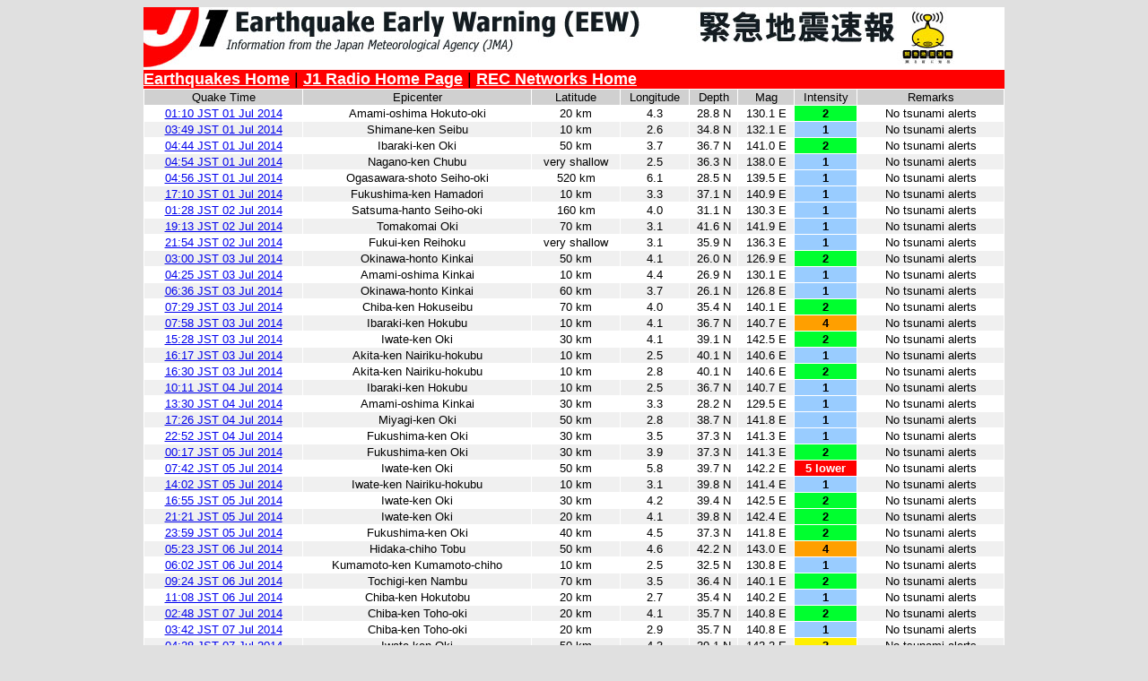

--- FILE ---
content_type: text/html; charset=UTF-8
request_url: https://eew.j1fm.tokyo/?ct=j&cy=2014&cm=7
body_size: 6976
content:
<title>J1 Radio/REC - Japan Earthquake Database</title>
<link type="text/css" rel="stylesheet" media="all" href="eew.css" />
<body bgcolor=#e0e0e0>
<center>
<table border=0 cellpadding=0 cellspacing=0 width=960>
 <tr>
  <td bgcolor=#ffffff>


<table border=0 cellpadding=0 cellspacing=0 width=960>
 <tr>
  <td colspan=2><a href=http://eew.j1fm.com><img border=0 src=eew_header.jpg alt="J1 Earthquake Early Warning"></a></td>
 </tr>
 <tr>
  <td colspan=2 bgcolor=#FF0000><font size=+1>
	<a href=/><font color=white><b>Earthquakes Home</b></font></a> | 
	<a href=https://j1fm.tokyo><font color=white><b>J1 Radio Home Page</b></font></a> | 
	<a href=https://recnet.com><font color=white><b>REC Networks Home</b></font></a> 
   </font>
  </td>
 </tr>
</table>

<table border=0 cellpadding=1 cellspacing=1 width=960>
			<tr bgcolor=#d0d0d0 align=center>
			 <td>Quake Time</td>
			 <td>Epicenter</td>
			 <td>Latitude</td>
			 <td>Longitude</td>
			 <td>Depth</td>
			 <td>Mag</td>
			 <td>Intensity</td>
			 <td>Remarks</td></tr>

<!-- SELECT * FROM eew_jma_bak WHERE occ LIKE "%Jul 2014" ORDER BY internal_id  -->

<tr align=center bgcolor=#FFFFFF><td><a href=/?j=114180091601>01:10 JST 01 Jul 2014</a></td>	<td>Amami-oshima Hokuto-oki</td>
				<td>20 km</td>
				<td>4.3</td>
				<td>28.8 N</td>
				<td>130.1 E</td><td bgcolor=#00ff2f><b>2</b></td>
<td>No tsunami alerts</td></tr><tr align=center bgcolor=#f0f0f0><td><a href=/?j=114180115402>03:49 JST 01 Jul 2014</a></td>	<td>Shimane-ken Seibu</td>
				<td>10 km</td>
				<td>2.6</td>
				<td>34.8 N</td>
				<td>132.1 E</td><td bgcolor=#99ccff><b>1</b></td>
<td>No tsunami alerts</td></tr><tr align=center bgcolor=#FFFFFF><td><a href=/?j=114180125002>04:44 JST 01 Jul 2014</a></td>	<td>Ibaraki-ken Oki</td>
				<td>50 km</td>
				<td>3.7</td>
				<td>36.7 N</td>
				<td>141.0 E</td><td bgcolor=#00ff2f><b>2</b></td>
<td>No tsunami alerts</td></tr><tr align=center bgcolor=#f0f0f0><td><a href=/?j=114180125901>04:54 JST 01 Jul 2014</a></td>	<td>Nagano-ken Chubu</td>
				<td>very shallow</td>
				<td>2.5</td>
				<td>36.3 N</td>
				<td>138.0 E</td><td bgcolor=#99ccff><b>1</b></td>
<td>No tsunami alerts</td></tr><tr align=center bgcolor=#FFFFFF><td><a href=/?j=114180130401>04:56 JST 01 Jul 2014</a></td>	<td>Ogasawara-shoto Seiho-oki</td>
				<td>520 km</td>
				<td>6.1</td>
				<td>28.5 N</td>
				<td>139.5 E</td><td bgcolor=#99ccff><b>1</b></td>
<td>No tsunami alerts</td></tr><tr align=center bgcolor=#f0f0f0><td><a href=/?j=114181011502>17:10 JST 01 Jul 2014</a></td>	<td>Fukushima-ken Hamadori</td>
				<td>10 km</td>
				<td>3.3</td>
				<td>37.1 N</td>
				<td>140.9 E</td><td bgcolor=#99ccff><b>1</b></td>
<td>No tsunami alerts</td></tr><tr align=center bgcolor=#FFFFFF><td><a href=/?j=114181093502>01:28 JST 02 Jul 2014</a></td>	<td>Satsuma-hanto Seiho-oki</td>
				<td>160 km</td>
				<td>4.0</td>
				<td>31.1 N</td>
				<td>130.3 E</td><td bgcolor=#99ccff><b>1</b></td>
<td>No tsunami alerts</td></tr><tr align=center bgcolor=#f0f0f0><td><a href=/?j=114182031902>19:13 JST 02 Jul 2014</a></td>	<td>Tomakomai Oki</td>
				<td>70 km</td>
				<td>3.1</td>
				<td>41.6 N</td>
				<td>141.9 E</td><td bgcolor=#99ccff><b>1</b></td>
<td>No tsunami alerts</td></tr><tr align=center bgcolor=#FFFFFF><td><a href=/?j=114182055902>21:54 JST 02 Jul 2014</a></td>	<td>Fukui-ken Reihoku</td>
				<td>very shallow</td>
				<td>3.1</td>
				<td>35.9 N</td>
				<td>136.3 E</td><td bgcolor=#99ccff><b>1</b></td>
<td>No tsunami alerts</td></tr><tr align=center bgcolor=#f0f0f0><td><a href=/?j=114182110701>03:00 JST 03 Jul 2014</a></td>	<td>Okinawa-honto Kinkai</td>
				<td>50 km</td>
				<td>4.1</td>
				<td>26.0 N</td>
				<td>126.9 E</td><td bgcolor=#00ff2f><b>2</b></td>
<td>No tsunami alerts</td></tr><tr align=center bgcolor=#FFFFFF><td><a href=/?j=114182123201>04:25 JST 03 Jul 2014</a></td>	<td>Amami-oshima Kinkai</td>
				<td>10 km</td>
				<td>4.4</td>
				<td>26.9 N</td>
				<td>130.1 E</td><td bgcolor=#99ccff><b>1</b></td>
<td>No tsunami alerts</td></tr><tr align=center bgcolor=#f0f0f0><td><a href=/?j=114182144201>06:36 JST 03 Jul 2014</a></td>	<td>Okinawa-honto Kinkai</td>
				<td>60 km</td>
				<td>3.7</td>
				<td>26.1 N</td>
				<td>126.8 E</td><td bgcolor=#99ccff><b>1</b></td>
<td>No tsunami alerts</td></tr><tr align=center bgcolor=#FFFFFF><td><a href=/?j=114182153602>07:29 JST 03 Jul 2014</a></td>	<td>Chiba-ken Hokuseibu</td>
				<td>70 km</td>
				<td>4.0</td>
				<td>35.4 N</td>
				<td>140.1 E</td><td bgcolor=#00ff2f><b>2</b></td>
<td>No tsunami alerts</td></tr><tr align=center bgcolor=#f0f0f0><td><a href=/?j=114182160501>07:58 JST 03 Jul 2014</a></td>	<td>Ibaraki-ken Hokubu</td>
				<td>10 km</td>
				<td>4.1</td>
				<td>36.7 N</td>
				<td>140.7 E</td><td bgcolor=#ff9f00><b>4</b></td>
<td>No tsunami alerts</td></tr><tr align=center bgcolor=#FFFFFF><td><a href=/?j=114182233302>15:28 JST 03 Jul 2014</a></td>	<td>Iwate-ken Oki</td>
				<td>30 km</td>
				<td>4.1</td>
				<td>39.1 N</td>
				<td>142.5 E</td><td bgcolor=#00ff2f><b>2</b></td>
<td>No tsunami alerts</td></tr><tr align=center bgcolor=#f0f0f0><td><a href=/?j=114183002301>16:17 JST 03 Jul 2014</a></td>	<td>Akita-ken Nairiku-hokubu</td>
				<td>10 km</td>
				<td>2.5</td>
				<td>40.1 N</td>
				<td>140.6 E</td><td bgcolor=#99ccff><b>1</b></td>
<td>No tsunami alerts</td></tr><tr align=center bgcolor=#FFFFFF><td><a href=/?j=114183003601>16:30 JST 03 Jul 2014</a></td>	<td>Akita-ken Nairiku-hokubu</td>
				<td>10 km</td>
				<td>2.8</td>
				<td>40.1 N</td>
				<td>140.6 E</td><td bgcolor=#00ff2f><b>2</b></td>
<td>No tsunami alerts</td></tr><tr align=center bgcolor=#f0f0f0><td><a href=/?j=114183181601>10:11 JST 04 Jul 2014</a></td>	<td>Ibaraki-ken Hokubu</td>
				<td>10 km</td>
				<td>2.5</td>
				<td>36.7 N</td>
				<td>140.7 E</td><td bgcolor=#99ccff><b>1</b></td>
<td>No tsunami alerts</td></tr><tr align=center bgcolor=#FFFFFF><td><a href=/?j=114183213602>13:30 JST 04 Jul 2014</a></td>	<td>Amami-oshima Kinkai</td>
				<td>30 km</td>
				<td>3.3</td>
				<td>28.2 N</td>
				<td>129.5 E</td><td bgcolor=#99ccff><b>1</b></td>
<td>No tsunami alerts</td></tr><tr align=center bgcolor=#f0f0f0><td><a href=/?j=114184013201>17:26 JST 04 Jul 2014</a></td>	<td>Miyagi-ken Oki</td>
				<td>50 km</td>
				<td>2.8</td>
				<td>38.7 N</td>
				<td>141.8 E</td><td bgcolor=#99ccff><b>1</b></td>
<td>No tsunami alerts</td></tr><tr align=center bgcolor=#FFFFFF><td><a href=/?j=114184065801>22:52 JST 04 Jul 2014</a></td>	<td>Fukushima-ken Oki</td>
				<td>30 km</td>
				<td>3.5</td>
				<td>37.3 N</td>
				<td>141.3 E</td><td bgcolor=#99ccff><b>1</b></td>
<td>No tsunami alerts</td></tr><tr align=center bgcolor=#f0f0f0><td><a href=/?j=114184082202>00:17 JST 05 Jul 2014</a></td>	<td>Fukushima-ken Oki</td>
				<td>30 km</td>
				<td>3.9</td>
				<td>37.3 N</td>
				<td>141.3 E</td><td bgcolor=#00ff2f><b>2</b></td>
<td>No tsunami alerts</td></tr><tr align=center bgcolor=#FFFFFF><td><a href=/?j=114184154801>07:42 JST 05 Jul 2014</a></td>	<td>Iwate-ken Oki</td>
				<td>50 km</td>
				<td>5.8</td>
				<td>39.7 N</td>
				<td>142.2 E</td><td bgcolor=#ff0000><b><font color=#ffffff>5 lower</font></b></td>
<td>No tsunami alerts</td></tr><tr align=center bgcolor=#f0f0f0><td><a href=/?j=114184220801>14:02 JST 05 Jul 2014</a></td>	<td>Iwate-ken Nairiku-hokubu</td>
				<td>10 km</td>
				<td>3.1</td>
				<td>39.8 N</td>
				<td>141.4 E</td><td bgcolor=#99ccff><b>1</b></td>
<td>No tsunami alerts</td></tr><tr align=center bgcolor=#FFFFFF><td><a href=/?j=114185010101>16:55 JST 05 Jul 2014</a></td>	<td>Iwate-ken Oki</td>
				<td>30 km</td>
				<td>4.2</td>
				<td>39.4 N</td>
				<td>142.5 E</td><td bgcolor=#00ff2f><b>2</b></td>
<td>No tsunami alerts</td></tr><tr align=center bgcolor=#f0f0f0><td><a href=/?j=114185052601>21:21 JST 05 Jul 2014</a></td>	<td>Iwate-ken Oki</td>
				<td>20 km</td>
				<td>4.1</td>
				<td>39.8 N</td>
				<td>142.4 E</td><td bgcolor=#00ff2f><b>2</b></td>
<td>No tsunami alerts</td></tr><tr align=center bgcolor=#FFFFFF><td><a href=/?j=114185080502>23:59 JST 05 Jul 2014</a></td>	<td>Fukushima-ken Oki</td>
				<td>40 km</td>
				<td>4.5</td>
				<td>37.3 N</td>
				<td>141.8 E</td><td bgcolor=#00ff2f><b>2</b></td>
<td>No tsunami alerts</td></tr><tr align=center bgcolor=#f0f0f0><td><a href=/?j=114185132802>05:23 JST 06 Jul 2014</a></td>	<td>Hidaka-chiho Tobu</td>
				<td>50 km</td>
				<td>4.6</td>
				<td>42.2 N</td>
				<td>143.0 E</td><td bgcolor=#ff9f00><b>4</b></td>
<td>No tsunami alerts</td></tr><tr align=center bgcolor=#FFFFFF><td><a href=/?j=114185140701>06:02 JST 06 Jul 2014</a></td>	<td>Kumamoto-ken Kumamoto-chiho</td>
				<td>10 km</td>
				<td>2.5</td>
				<td>32.5 N</td>
				<td>130.8 E</td><td bgcolor=#99ccff><b>1</b></td>
<td>No tsunami alerts</td></tr><tr align=center bgcolor=#f0f0f0><td><a href=/?j=114185173102>09:24 JST 06 Jul 2014</a></td>	<td>Tochigi-ken Nambu</td>
				<td>70 km</td>
				<td>3.5</td>
				<td>36.4 N</td>
				<td>140.1 E</td><td bgcolor=#00ff2f><b>2</b></td>
<td>No tsunami alerts</td></tr><tr align=center bgcolor=#FFFFFF><td><a href=/?j=114185191402>11:08 JST 06 Jul 2014</a></td>	<td>Chiba-ken Hokutobu</td>
				<td>20 km</td>
				<td>2.7</td>
				<td>35.4 N</td>
				<td>140.2 E</td><td bgcolor=#99ccff><b>1</b></td>
<td>No tsunami alerts</td></tr><tr align=center bgcolor=#f0f0f0><td><a href=/?j=114186105401>02:48 JST 07 Jul 2014</a></td>	<td>Chiba-ken Toho-oki</td>
				<td>20 km</td>
				<td>4.1</td>
				<td>35.7 N</td>
				<td>140.8 E</td><td bgcolor=#00ff2f><b>2</b></td>
<td>No tsunami alerts</td></tr><tr align=center bgcolor=#FFFFFF><td><a href=/?j=114186114801>03:42 JST 07 Jul 2014</a></td>	<td>Chiba-ken Toho-oki</td>
				<td>20 km</td>
				<td>2.9</td>
				<td>35.7 N</td>
				<td>140.8 E</td><td bgcolor=#99ccff><b>1</b></td>
<td>No tsunami alerts</td></tr><tr align=center bgcolor=#f0f0f0><td><a href=/?j=114186123502>04:28 JST 07 Jul 2014</a></td>	<td>Iwate-ken Oki</td>
				<td>50 km</td>
				<td>4.3</td>
				<td>39.1 N</td>
				<td>142.2 E</td><td bgcolor=#ffef00><b>3</b></td>
<td>No tsunami alerts</td></tr><tr align=center bgcolor=#FFFFFF><td><a href=/?j=114186194602>11:40 JST 07 Jul 2014</a></td>	<td>Urakawa Oki</td>
				<td>70 km</td>
				<td>4.2</td>
				<td>42.0 N</td>
				<td>142.4 E</td><td bgcolor=#00ff2f><b>2</b></td>
<td>No tsunami alerts</td></tr><tr align=center bgcolor=#f0f0f0><td><a href=/?j=114186195701>11:52 JST 07 Jul 2014</a></td>	<td>Wakayama-ken Hokubu</td>
				<td>10 km</td>
				<td>2.9</td>
				<td>34.1 N</td>
				<td>135.4 E</td><td bgcolor=#99ccff><b>1</b></td>
<td>No tsunami alerts</td></tr><tr align=center bgcolor=#FFFFFF><td><a href=/?j=114187064802>22:42 JST 07 Jul 2014</a></td>	<td>Oita-ken Chubu</td>
				<td>very shallow</td>
				<td>1.7</td>
				<td>33.3 N</td>
				<td>131.5 E</td><td bgcolor=#99ccff><b>1</b></td>
<td>No tsunami alerts</td></tr><tr align=center bgcolor=#f0f0f0><td><a href=/?j=114187091802>01:13 JST 08 Jul 2014</a></td>	<td>Gifu-ken Hida-chiho</td>
				<td>very shallow</td>
				<td>2.2</td>
				<td>36.3 N</td>
				<td>136.9 E</td><td bgcolor=#99ccff><b>1</b></td>
<td>No tsunami alerts</td></tr><tr align=center bgcolor=#FFFFFF><td><a href=/?j=114187110802>03:01 JST 08 Jul 2014</a></td>	<td>Iwate-ken Engan-hokubu</td>
				<td>60 km</td>
				<td>3.7</td>
				<td>39.4 N</td>
				<td>142.0 E</td><td bgcolor=#99ccff><b>1</b></td>
<td>No tsunami alerts</td></tr><tr align=center bgcolor=#f0f0f0><td><a href=/?j=114187111502>03:09 JST 08 Jul 2014</a></td>	<td>Chiba-ken Toho-oki</td>
				<td>30 km</td>
				<td>4.2</td>
				<td>35.5 N</td>
				<td>141.1 E</td><td bgcolor=#99ccff><b>1</b></td>
<td>No tsunami alerts</td></tr><tr align=center bgcolor=#FFFFFF><td><a href=/?j=114187144002>06:34 JST 08 Jul 2014</a></td>	<td>Nagano-ken Chubu</td>
				<td>10 km</td>
				<td>1.8</td>
				<td>36.2 N</td>
				<td>138.5 E</td><td bgcolor=#99ccff><b>1</b></td>
<td>No tsunami alerts</td></tr><tr align=center bgcolor=#f0f0f0><td><a href=/?j=114187160401>07:57 JST 08 Jul 2014</a></td>	<td>Ibaraki-ken Oki</td>
				<td>10 km</td>
				<td>4.1</td>
				<td>36.2 N</td>
				<td>141.4 E</td><td bgcolor=#99ccff><b>1</b></td>
<td>No tsunami alerts</td></tr><tr align=center bgcolor=#FFFFFF><td><a href=/?j=114187192002>11:14 JST 08 Jul 2014</a></td>	<td>Tanegashima Kinkai</td>
				<td>30 km</td>
				<td>3.3</td>
				<td>30.4 N</td>
				<td>131.1 E</td><td bgcolor=#99ccff><b>1</b></td>
<td>No tsunami alerts</td></tr><tr align=center bgcolor=#f0f0f0><td><a href=/?j=114188021301>18:05 JST 08 Jul 2014</a></td>	<td>Ishikari-chiho Nambu</td>
				<td>very shallow</td>
				<td>5.8</td>
				<td>42.7 N</td>
				<td>141.3 E</td><td bgcolor=#ff0000><b><font color=#ffffff>5 lower</font></b></td>
<td>&nbsp;</td></tr><tr align=center bgcolor=#FFFFFF><td><a href=/?j=114188021801>18:08 JST 08 Jul 2014</a></td>	<td>Iburi-chiho Chutobu</td>
				<td>10 km</td>
				<td>3.2</td>
				<td>42.6 N</td>
				<td>141.3 E</td><td bgcolor=#00ff2f><b>2</b></td>
<td>No tsunami alerts</td></tr><tr align=center bgcolor=#f0f0f0><td><a href=/?j=114188025701>18:51 JST 08 Jul 2014</a></td>	<td>Iburi-chiho Chutobu</td>
				<td>10 km</td>
				<td>3.1</td>
				<td>42.6 N</td>
				<td>141.3 E</td><td bgcolor=#00ff2f><b>2</b></td>
<td>No tsunami alerts</td></tr><tr align=center bgcolor=#FFFFFF><td><a href=/?j=114188034401>19:37 JST 08 Jul 2014</a></td>	<td>Ishikari-chiho Nambu</td>
				<td>10 km</td>
				<td>3.2</td>
				<td>42.7 N</td>
				<td>141.3 E</td><td bgcolor=#00ff2f><b>2</b></td>
<td>No tsunami alerts</td></tr><tr align=center bgcolor=#f0f0f0><td><a href=/?j=114188051402>21:09 JST 08 Jul 2014</a></td>	<td>Iburi-chiho Chutobu</td>
				<td>very shallow</td>
				<td>2.5</td>
				<td>42.6 N</td>
				<td>141.3 E</td><td bgcolor=#99ccff><b>1</b></td>
<td>No tsunami alerts</td></tr><tr align=center bgcolor=#FFFFFF><td><a href=/?j=114188053801>21:33 JST 08 Jul 2014</a></td>	<td>Tokushima-ken Hokubu</td>
				<td>very shallow</td>
				<td>2.6</td>
				<td>34.1 N</td>
				<td>134.5 E</td><td bgcolor=#99ccff><b>1</b></td>
<td>No tsunami alerts</td></tr><tr align=center bgcolor=#f0f0f0><td><a href=/?j=114188061402>22:08 JST 08 Jul 2014</a></td>	<td>Iburi-chiho Chutobu</td>
				<td>very shallow</td>
				<td>3.0</td>
				<td>42.6 N</td>
				<td>141.3 E</td><td bgcolor=#99ccff><b>1</b></td>
<td>No tsunami alerts</td></tr><tr align=center bgcolor=#FFFFFF><td><a href=/?j=114188144802>06:41 JST 09 Jul 2014</a></td>	<td>Chiba-ken Toho-oki</td>
				<td>20 km</td>
				<td>3.4</td>
				<td>35.4 N</td>
				<td>140.4 E</td><td bgcolor=#00ff2f><b>2</b></td>
<td>No tsunami alerts</td></tr><tr align=center bgcolor=#f0f0f0><td><a href=/?j=114188151502>07:09 JST 09 Jul 2014</a></td>	<td>Oita-ken Chubu</td>
				<td>10 km</td>
				<td>2.3</td>
				<td>33.3 N</td>
				<td>131.5 E</td><td bgcolor=#99ccff><b>1</b></td>
<td>No tsunami alerts</td></tr><tr align=center bgcolor=#FFFFFF><td><a href=/?j=114188193601>11:30 JST 09 Jul 2014</a></td>	<td>Ibaraki-ken Hokubu</td>
				<td>10 km</td>
				<td>3.8</td>
				<td>36.8 N</td>
				<td>140.6 E</td><td bgcolor=#00ff2f><b>2</b></td>
<td>No tsunami alerts</td></tr><tr align=center bgcolor=#f0f0f0><td><a href=/?j=114189032901>19:24 JST 09 Jul 2014</a></td>	<td>Chiba-ken Hokuseibu</td>
				<td>80 km</td>
				<td>3.2</td>
				<td>35.7 N</td>
				<td>140.2 E</td><td bgcolor=#99ccff><b>1</b></td>
<td>No tsunami alerts</td></tr><tr align=center bgcolor=#FFFFFF><td><a href=/?j=114189034201>19:37 JST 09 Jul 2014</a></td>	<td>Fukushima-ken Oki</td>
				<td>50 km</td>
				<td>3.2</td>
				<td>37.1 N</td>
				<td>141.2 E</td><td bgcolor=#99ccff><b>1</b></td>
<td>No tsunami alerts</td></tr><tr align=center bgcolor=#f0f0f0><td><a href=/?j=114189041601>20:10 JST 09 Jul 2014</a></td>	<td>Aichi-ken Tobu</td>
				<td>very shallow</td>
				<td>3.0</td>
				<td>35.2 N</td>
				<td>137.7 E</td><td bgcolor=#99ccff><b>1</b></td>
<td>No tsunami alerts</td></tr><tr align=center bgcolor=#FFFFFF><td><a href=/?j=114189202901>12:22 JST 10 Jul 2014</a></td>	<td>Ibaraki-ken Nambu</td>
				<td>90 km</td>
				<td>3.3</td>
				<td>36.2 N</td>
				<td>139.7 E</td><td bgcolor=#99ccff><b>1</b></td>
<td>No tsunami alerts</td></tr><tr align=center bgcolor=#f0f0f0><td><a href=/?j=114190020401>17:58 JST 10 Jul 2014</a></td>	<td>Ibaraki-ken Hokubu</td>
				<td>10 km</td>
				<td>4.8</td>
				<td>36.8 N</td>
				<td>140.6 E</td><td bgcolor=#ff9f00><b>4</b></td>
<td>No tsunami alerts</td></tr><tr align=center bgcolor=#FFFFFF><td><a href=/?j=114190021401>18:09 JST 10 Jul 2014</a></td>	<td>Ibaraki-ken Hokubu</td>
				<td>10 km</td>
				<td>3.5</td>
				<td>36.9 N</td>
				<td>140.6 E</td><td bgcolor=#99ccff><b>1</b></td>
<td>No tsunami alerts</td></tr><tr align=center bgcolor=#f0f0f0><td><a href=/?j=114190022002>18:16 JST 10 Jul 2014</a></td>	<td>Iburi-chiho Chutobu</td>
				<td>very shallow</td>
				<td>3.6</td>
				<td>42.6 N</td>
				<td>141.3 E</td><td bgcolor=#00ff2f><b>2</b></td>
<td>No tsunami alerts</td></tr><tr align=center bgcolor=#FFFFFF><td><a href=/?j=114190082001>00:14 JST 11 Jul 2014</a></td>	<td>Chiba-ken Toho-oki</td>
				<td>30 km</td>
				<td>3.5</td>
				<td>35.5 N</td>
				<td>140.5 E</td><td bgcolor=#ffef00><b>3</b></td>
<td>No tsunami alerts</td></tr><tr align=center bgcolor=#f0f0f0><td><a href=/?j=114190112201>03:17 JST 11 Jul 2014</a></td>	<td>Tokushima-ken Hokubu</td>
				<td>very shallow</td>
				<td>2.5</td>
				<td>34.1 N</td>
				<td>134.5 E</td><td bgcolor=#99ccff><b>1</b></td>
<td>No tsunami alerts</td></tr><tr align=center bgcolor=#FFFFFF><td><a href=/?j=114190160401>07:59 JST 11 Jul 2014</a></td>	<td>Chiba-ken Toho-oki</td>
				<td>40 km</td>
				<td>3.8</td>
				<td>35.5 N</td>
				<td>141.1 E</td><td bgcolor=#99ccff><b>1</b></td>
<td>No tsunami alerts</td></tr><tr align=center bgcolor=#f0f0f0><td><a href=/?j=114190204401>12:38 JST 11 Jul 2014</a></td>	<td>Kii-suido</td>
				<td>10 km</td>
				<td>3.4</td>
				<td>33.8 N</td>
				<td>135.0 E</td><td bgcolor=#99ccff><b>1</b></td>
<td>No tsunami alerts</td></tr><tr align=center bgcolor=#FFFFFF><td><a href=/?j=114191045101>20:46 JST 11 Jul 2014</a></td>	<td>Iwate-ken Oki</td>
				<td>20 km</td>
				<td>3.9</td>
				<td>39.8 N</td>
				<td>142.4 E</td><td bgcolor=#00ff2f><b>2</b></td>
<td>No tsunami alerts</td></tr><tr align=center bgcolor=#f0f0f0><td><a href=/?j=114191061801>22:12 JST 11 Jul 2014</a></td>	<td>Okinawa-honto Hokusei-oki</td>
				<td>120 km</td>
				<td>5.3</td>
				<td>26.3 N</td>
				<td>125.8 E</td><td bgcolor=#00ff2f><b>2</b></td>
<td>No tsunami alerts</td></tr><tr align=center bgcolor=#FFFFFF><td><a href=/?j=114191080901>00:04 JST 12 Jul 2014</a></td>	<td>Tachibana-wan</td>
				<td>10 km</td>
				<td>2.8</td>
				<td>32.6 N</td>
				<td>130.0 E</td><td bgcolor=#99ccff><b>1</b></td>
<td>No tsunami alerts</td></tr><tr align=center bgcolor=#f0f0f0><td><a href=/?j=114191101201>02:06 JST 12 Jul 2014</a></td>	<td>Aomori-ken Toho-oki</td>
				<td>50 km</td>
				<td>3.0</td>
				<td>40.8 N</td>
				<td>142.2 E</td><td bgcolor=#99ccff><b>1</b></td>
<td>No tsunami alerts</td></tr><tr align=center bgcolor=#FFFFFF><td><a href=/?j=114191120901>04:04 JST 12 Jul 2014</a></td>	<td>Tachibana-wan</td>
				<td>10 km</td>
				<td>2.7</td>
				<td>32.6 N</td>
				<td>130.0 E</td><td bgcolor=#99ccff><b>1</b></td>
<td>No tsunami alerts</td></tr><tr align=center bgcolor=#f0f0f0><td><a href=/?j=114191123101>04:22 JST 12 Jul 2014</a></td>	<td>Fukushima-ken Oki</td>
				<td>10 km</td>
				<td>6.8</td>
				<td>37.0 N</td>
				<td>142.6 E</td><td bgcolor=#ff9f00><b>4</b></td>
<td><font color=#FF0000>Tsunami alert issued</font></td></tr><tr align=center bgcolor=#FFFFFF><td><a href=/?j=114191130701>04:59 JST 12 Jul 2014</a></td>	<td>Fukushima-ken Oki</td>
				<td>10 km</td>
				<td>4.7</td>
				<td>36.9 N</td>
				<td>142.4 E</td><td bgcolor=#99ccff><b>1</b></td>
<td><font color=#FF0000>Tsunami alert issued</font></td></tr><tr align=center bgcolor=#f0f0f0><td><a href=/?j=114191131802>05:11 JST 12 Jul 2014</a></td>	<td>Ibaraki-ken Oki</td>
				<td>40 km</td>
				<td>3.5</td>
				<td>36.4 N</td>
				<td>141.0 E</td><td bgcolor=#99ccff><b>1</b></td>
<td><font color=#FF0000>Tsunami alert issued</font></td></tr><tr align=center bgcolor=#FFFFFF><td><a href=/?j=114191164402>08:39 JST 12 Jul 2014</a></td>	<td>Fukushima-ken Oki</td>
				<td>30 km</td>
				<td>4.1</td>
				<td>37.4 N</td>
				<td>141.9 E</td><td bgcolor=#99ccff><b>1</b></td>
<td>No tsunami alerts</td></tr><tr align=center bgcolor=#f0f0f0><td><a href=/?j=114192010501>16:59 JST 12 Jul 2014</a></td>	<td>Miyagi-ken Oki</td>
				<td>50 km</td>
				<td>4.0</td>
				<td>38.3 N</td>
				<td>141.9 E</td><td bgcolor=#00ff2f><b>2</b></td>
<td>No tsunami alerts</td></tr><tr align=center bgcolor=#FFFFFF><td><a href=/?j=114192053201>21:26 JST 12 Jul 2014</a></td>	<td>Izu-ohshima Kinkai</td>
				<td>very shallow</td>
				<td>2.8</td>
				<td>34.8 N</td>
				<td>139.2 E</td><td bgcolor=#00ff2f><b>2</b></td>
<td>No tsunami alerts</td></tr><tr align=center bgcolor=#f0f0f0><td><a href=/?j=114192084401>00:37 JST 13 Jul 2014</a></td>	<td>Seto-naikai Chubu</td>
				<td>40 km</td>
				<td>3.8</td>
				<td>34.2 N</td>
				<td>133.0 E</td><td bgcolor=#00ff2f><b>2</b></td>
<td>No tsunami alerts</td></tr><tr align=center bgcolor=#FFFFFF><td><a href=/?j=114192120702>03:59 JST 13 Jul 2014</a></td>	<td>Ibaraki-ken Oki</td>
				<td>50 km</td>
				<td>3.8</td>
				<td>36.5 N</td>
				<td>140.7 E</td><td bgcolor=#00ff2f><b>2</b></td>
<td>No tsunami alerts</td></tr><tr align=center bgcolor=#f0f0f0><td><a href=/?j=114192130301>04:56 JST 13 Jul 2014</a></td>	<td>Fukushima-ken Oki</td>
				<td>40 km</td>
				<td>3.6</td>
				<td>37.5 N</td>
				<td>141.6 E</td><td bgcolor=#99ccff><b>1</b></td>
<td>No tsunami alerts</td></tr><tr align=center bgcolor=#FFFFFF><td><a href=/?j=114193051201>21:06 JST 13 Jul 2014</a></td>	<td>Iwate-ken Nairiku-hokubu</td>
				<td>90 km</td>
				<td>3.6</td>
				<td>39.8 N</td>
				<td>141.4 E</td><td bgcolor=#99ccff><b>1</b></td>
<td>No tsunami alerts</td></tr><tr align=center bgcolor=#f0f0f0><td><a href=/?j=114193064202>22:37 JST 13 Jul 2014</a></td>	<td>Ibaraki-ken Hokubu</td>
				<td>60 km</td>
				<td>3.4</td>
				<td>36.5 N</td>
				<td>140.6 E</td><td bgcolor=#99ccff><b>1</b></td>
<td>No tsunami alerts</td></tr><tr align=center bgcolor=#FFFFFF><td><a href=/?j=114193074201>23:36 JST 13 Jul 2014</a></td>	<td>Ibaraki-ken Oki</td>
				<td>50 km</td>
				<td>3.7</td>
				<td>36.1 N</td>
				<td>141.1 E</td><td bgcolor=#99ccff><b>1</b></td>
<td>No tsunami alerts</td></tr><tr align=center bgcolor=#f0f0f0><td><a href=/?j=114194015901>17:53 JST 14 Jul 2014</a></td>	<td>Ibaraki-ken Nambu</td>
				<td>50 km</td>
				<td>3.0</td>
				<td>36.0 N</td>
				<td>140.3 E</td><td bgcolor=#99ccff><b>1</b></td>
<td>No tsunami alerts</td></tr><tr align=center bgcolor=#FFFFFF><td><a href=/?j=114194084002>00:34 JST 15 Jul 2014</a></td>	<td>Niigata-ken Chuetsu-chiho</td>
				<td>20 km</td>
				<td>2.9</td>
				<td>36.8 N</td>
				<td>138.7 E</td><td bgcolor=#99ccff><b>1</b></td>
<td>No tsunami alerts</td></tr><tr align=center bgcolor=#f0f0f0><td><a href=/?j=114194090901>01:03 JST 15 Jul 2014</a></td>	<td>Nagano-ken Hokubu</td>
				<td>10 km</td>
				<td>3.1</td>
				<td>36.7 N</td>
				<td>138.5 E</td><td bgcolor=#00ff2f><b>2</b></td>
<td>No tsunami alerts</td></tr><tr align=center bgcolor=#FFFFFF><td><a href=/?j=114195051002>21:04 JST 15 Jul 2014</a></td>	<td>Kumamoto-ken Kumamoto-chiho</td>
				<td>10 km</td>
				<td>2.3</td>
				<td>32.8 N</td>
				<td>130.8 E</td><td bgcolor=#99ccff><b>1</b></td>
<td>No tsunami alerts</td></tr><tr align=center bgcolor=#f0f0f0><td><a href=/?j=114195075002>23:45 JST 15 Jul 2014</a></td>	<td>Fukui-ken Reinan</td>
				<td>10 km</td>
				<td>2.6</td>
				<td>35.4 N</td>
				<td>135.8 E</td><td bgcolor=#99ccff><b>1</b></td>
<td>No tsunami alerts</td></tr><tr align=center bgcolor=#FFFFFF><td><a href=/?j=114195093001>01:25 JST 16 Jul 2014</a></td>	<td>Hiroshima-ken Nantobu</td>
				<td>20 km</td>
				<td>2.8</td>
				<td>34.7 N</td>
				<td>133.2 E</td><td bgcolor=#99ccff><b>1</b></td>
<td>No tsunami alerts</td></tr><tr align=center bgcolor=#f0f0f0><td><a href=/?j=114195131601>05:11 JST 16 Jul 2014</a></td>	<td>Miyagi-ken Oki</td>
				<td>40 km</td>
				<td>3.9</td>
				<td>38.7 N</td>
				<td>142.2 E</td><td bgcolor=#99ccff><b>1</b></td>
<td>No tsunami alerts</td></tr><tr align=center bgcolor=#FFFFFF><td><a href=/?j=114196013101>17:24 JST 16 Jul 2014</a></td>	<td>Fukushima-ken Hamadori</td>
				<td>10 km</td>
				<td>4.6</td>
				<td>37.0 N</td>
				<td>140.7 E</td><td bgcolor=#ff9f00><b>4</b></td>
<td>No tsunami alerts</td></tr><tr align=center bgcolor=#f0f0f0><td><a href=/?j=114196023301>18:27 JST 16 Jul 2014</a></td>	<td>Chiba-ken Toho-oki</td>
				<td>10 km</td>
				<td>3.7</td>
				<td>35.6 N</td>
				<td>141.0 E</td><td bgcolor=#99ccff><b>1</b></td>
<td>No tsunami alerts</td></tr><tr align=center bgcolor=#FFFFFF><td><a href=/?j=114196073601>23:30 JST 16 Jul 2014</a></td>	<td>Iyo-nada</td>
				<td>40 km</td>
				<td>3.3</td>
				<td>33.5 N</td>
				<td>132.3 E</td><td bgcolor=#99ccff><b>1</b></td>
<td>No tsunami alerts</td></tr><tr align=center bgcolor=#f0f0f0><td><a href=/?j=114196112802>03:22 JST 17 Jul 2014</a></td>	<td>Miyagi-ken Oki</td>
				<td>50 km</td>
				<td>3.3</td>
				<td>38.2 N</td>
				<td>141.8 E</td><td bgcolor=#99ccff><b>1</b></td>
<td>No tsunami alerts</td></tr><tr align=center bgcolor=#FFFFFF><td><a href=/?j=114196162201>08:16 JST 17 Jul 2014</a></td>	<td>Yamagata-ken Murayama-chiho</td>
				<td>140 km</td>
				<td>3.8</td>
				<td>38.2 N</td>
				<td>140.4 E</td><td bgcolor=#99ccff><b>1</b></td>
<td>No tsunami alerts</td></tr><tr align=center bgcolor=#f0f0f0><td><a href=/?j=114196164801>08:42 JST 17 Jul 2014</a></td>	<td>Fukushima-ken Oki</td>
				<td>20 km</td>
				<td>3.8</td>
				<td>37.4 N</td>
				<td>141.5 E</td><td bgcolor=#99ccff><b>1</b></td>
<td>No tsunami alerts</td></tr><tr align=center bgcolor=#FFFFFF><td><a href=/?j=114197103901>02:31 JST 18 Jul 2014</a></td>	<td>Chiba-ken Hokutobu</td>
				<td>50 km</td>
				<td>3.6</td>
				<td>35.9 N</td>
				<td>140.5 E</td><td bgcolor=#99ccff><b>1</b></td>
<td>No tsunami alerts</td></tr><tr align=center bgcolor=#f0f0f0><td><a href=/?j=114197154301>07:33 JST 18 Jul 2014</a></td>	<td>Chishima-retto</td>
				<td>10 km</td>
				<td>5.2</td>
				<td>45.5 N</td>
				<td>151.0 E</td><td bgcolor=#99ccff><b>1</b></td>
<td>No tsunami alerts</td></tr><tr align=center bgcolor=#FFFFFF><td><a href=/?j=114197214602>13:39 JST 18 Jul 2014</a></td>	<td>Fukushima-ken Oki</td>
				<td>10 km</td>
				<td>4.5</td>
				<td>37.1 N</td>
				<td>142.6 E</td><td bgcolor=#99ccff><b>1</b></td>
<td>No tsunami alerts</td></tr><tr align=center bgcolor=#f0f0f0><td><a href=/?j=114198044802>20:41 JST 18 Jul 2014</a></td>	<td>Tokachi Oki</td>
				<td>60 km</td>
				<td>4.5</td>
				<td>42.2 N</td>
				<td>144.0 E</td><td bgcolor=#00ff2f><b>2</b></td>
<td>No tsunami alerts</td></tr><tr align=center bgcolor=#FFFFFF><td><a href=/?j=114198184901>10:43 JST 19 Jul 2014</a></td>	<td>Ibaraki-ken Nambu</td>
				<td>70 km</td>
				<td>4.1</td>
				<td>36.1 N</td>
				<td>140.1 E</td><td bgcolor=#ffef00><b>3</b></td>
<td>No tsunami alerts</td></tr><tr align=center bgcolor=#f0f0f0><td><a href=/?j=114198193402>11:30 JST 19 Jul 2014</a></td>	<td>Tokushima-ken Hokubu</td>
				<td>10 km</td>
				<td>3.3</td>
				<td>33.9 N</td>
				<td>134.1 E</td><td bgcolor=#99ccff><b>1</b></td>
<td>No tsunami alerts</td></tr><tr align=center bgcolor=#FFFFFF><td><a href=/?j=114199072301>23:18 JST 19 Jul 2014</a></td>	<td>Gifu-ken Hida-chiho</td>
				<td>10 km</td>
				<td>2.3</td>
				<td>36.3 N</td>
				<td>137.1 E</td><td bgcolor=#99ccff><b>1</b></td>
<td>No tsunami alerts</td></tr><tr align=center bgcolor=#f0f0f0><td><a href=/?j=114199093701>01:32 JST 20 Jul 2014</a></td>	<td>Fukushima-ken Oki</td>
				<td>50 km</td>
				<td>3.8</td>
				<td>37.1 N</td>
				<td>141.2 E</td><td bgcolor=#99ccff><b>1</b></td>
<td>No tsunami alerts</td></tr><tr align=center bgcolor=#FFFFFF><td><a href=/?j=114199180801>10:01 JST 20 Jul 2014</a></td>	<td>Ibaraki-ken Oki</td>
				<td>50 km</td>
				<td>3.6</td>
				<td>36.4 N</td>
				<td>140.7 E</td><td bgcolor=#00ff2f><b>2</b></td>
<td>No tsunami alerts</td></tr><tr align=center bgcolor=#f0f0f0><td><a href=/?j=114199183202>10:25 JST 20 Jul 2014</a></td>	<td>Ibaraki-ken Hokubu</td>
				<td>60 km</td>
				<td>4.4</td>
				<td>36.5 N</td>
				<td>140.6 E</td><td bgcolor=#ffef00><b>3</b></td>
<td>No tsunami alerts</td></tr><tr align=center bgcolor=#FFFFFF><td><a href=/?j=114200035301>19:47 JST 20 Jul 2014</a></td>	<td>Ibaraki-ken Hokubu</td>
				<td>60 km</td>
				<td>3.8</td>
				<td>36.5 N</td>
				<td>140.6 E</td><td bgcolor=#00ff2f><b>2</b></td>
<td>No tsunami alerts</td></tr><tr align=center bgcolor=#f0f0f0><td><a href=/?j=114200093601>01:31 JST 21 Jul 2014</a></td>	<td>Miyagi-ken Oki</td>
				<td>40 km</td>
				<td>3.6</td>
				<td>38.6 N</td>
				<td>141.8 E</td><td bgcolor=#99ccff><b>1</b></td>
<td>No tsunami alerts</td></tr><tr align=center bgcolor=#FFFFFF><td><a href=/?j=114200102201>02:18 JST 21 Jul 2014</a></td>	<td>Iwate-ken Engan-hokubu</td>
				<td>110 km</td>
				<td>3.4</td>
				<td>39.7 N</td>
				<td>141.7 E</td><td bgcolor=#99ccff><b>1</b></td>
<td>No tsunami alerts</td></tr><tr align=center bgcolor=#f0f0f0><td><a href=/?j=114200114101>03:33 JST 21 Jul 2014</a></td>	<td>Etorofuto Nanto-oki</td>
				<td>10 km</td>
				<td>6.2</td>
				<td>44.7 N</td>
				<td>148.3 E</td><td bgcolor=#ffef00><b>3</b></td>
<td>No tsunami alerts</td></tr><tr align=center bgcolor=#FFFFFF><td><a href=/?j=114200231102>15:04 JST 21 Jul 2014</a></td>	<td>Wakayama-ken Hokubu</td>
				<td>very shallow</td>
				<td>2.2</td>
				<td>34.2 N</td>
				<td>135.3 E</td><td bgcolor=#99ccff><b>1</b></td>
<td>No tsunami alerts</td></tr><tr align=center bgcolor=#f0f0f0><td><a href=/?j=114201090401>00:58 JST 22 Jul 2014</a></td>	<td>Nagano-ken Nambu</td>
				<td>very shallow</td>
				<td>3.9</td>
				<td>36.0 N</td>
				<td>137.8 E</td><td bgcolor=#00ff2f><b>2</b></td>
<td>No tsunami alerts</td></tr><tr align=center bgcolor=#FFFFFF><td><a href=/?j=114201131801>05:13 JST 22 Jul 2014</a></td>	<td>Akita-ken Engan-hokubu</td>
				<td>very shallow</td>
				<td>3.5</td>
				<td>39.9 N</td>
				<td>139.8 E</td><td bgcolor=#00ff2f><b>2</b></td>
<td>No tsunami alerts</td></tr><tr align=center bgcolor=#f0f0f0><td><a href=/?j=114201164301>08:38 JST 22 Jul 2014</a></td>	<td>Chiba-ken Toho-oki</td>
				<td>30 km</td>
				<td>4.1</td>
				<td>35.5 N</td>
				<td>141.1 E</td><td bgcolor=#99ccff><b>1</b></td>
<td>No tsunami alerts</td></tr><tr align=center bgcolor=#FFFFFF><td><a href=/?j=114201171701>09:11 JST 22 Jul 2014</a></td>	<td>Wakayama-ken Hokubu</td>
				<td>10 km</td>
				<td>3.2</td>
				<td>34.2 N</td>
				<td>135.2 E</td><td bgcolor=#00ff2f><b>2</b></td>
<td>No tsunami alerts</td></tr><tr align=center bgcolor=#f0f0f0><td><a href=/?j=114202023202>18:26 JST 22 Jul 2014</a></td>	<td>Nagano-ken Nambu</td>
				<td>10 km</td>
				<td>2.5</td>
				<td>36.0 N</td>
				<td>137.8 E</td><td bgcolor=#99ccff><b>1</b></td>
<td>No tsunami alerts</td></tr><tr align=center bgcolor=#FFFFFF><td><a href=/?j=114202052901>21:24 JST 22 Jul 2014</a></td>	<td>Tsugaru-kaikyo</td>
				<td>10 km</td>
				<td>2.4</td>
				<td>41.4 N</td>
				<td>141.3 E</td><td bgcolor=#99ccff><b>1</b></td>
<td>No tsunami alerts</td></tr><tr align=center bgcolor=#f0f0f0><td><a href=/?j=114202053502>21:30 JST 22 Jul 2014</a></td>	<td>Nagano-ken Nambu</td>
				<td>10 km</td>
				<td>3.3</td>
				<td>36.0 N</td>
				<td>137.7 E</td><td bgcolor=#00ff2f><b>2</b></td>
<td>No tsunami alerts</td></tr><tr align=center bgcolor=#FFFFFF><td><a href=/?j=114202155502>07:49 JST 23 Jul 2014</a></td>	<td>Iwate-ken Oki</td>
				<td>30 km</td>
				<td>3.7</td>
				<td>39.1 N</td>
				<td>142.5 E</td><td bgcolor=#99ccff><b>1</b></td>
<td>No tsunami alerts</td></tr><tr align=center bgcolor=#f0f0f0><td><a href=/?j=114202202801>12:23 JST 23 Jul 2014</a></td>	<td>Iriomotejima Fukin</td>
				<td>30 km</td>
				<td>3.6</td>
				<td>23.9 N</td>
				<td>123.6 E</td><td bgcolor=#99ccff><b>1</b></td>
<td>No tsunami alerts</td></tr><tr align=center bgcolor=#FFFFFF><td><a href=/?j=114202223001>14:25 JST 23 Jul 2014</a></td>	<td>Miyagi-ken Oki</td>
				<td>50 km</td>
				<td>4.0</td>
				<td>38.5 N</td>
				<td>142.1 E</td><td bgcolor=#99ccff><b>1</b></td>
<td>No tsunami alerts</td></tr><tr align=center bgcolor=#f0f0f0><td><a href=/?j=114203000801>16:02 JST 23 Jul 2014</a></td>	<td>Hokkaido Toho-oki</td>
				<td>10 km</td>
				<td>4.4</td>
				<td>43.7 N</td>
				<td>147.2 E</td><td bgcolor=#99ccff><b>1</b></td>
<td>No tsunami alerts</td></tr><tr align=center bgcolor=#FFFFFF><td><a href=/?j=114203165202>08:46 JST 24 Jul 2014</a></td>	<td>Izu-ohshima Kinkai</td>
				<td>very shallow</td>
				<td>2.5</td>
				<td>34.8 N</td>
				<td>139.3 E</td><td bgcolor=#99ccff><b>1</b></td>
<td>No tsunami alerts</td></tr><tr align=center bgcolor=#f0f0f0><td><a href=/?j=114203181901>10:14 JST 24 Jul 2014</a></td>	<td>Iwate-ken Nairiku-hokubu</td>
				<td>10 km</td>
				<td>2.1</td>
				<td>39.7 N</td>
				<td>141.0 E</td><td bgcolor=#99ccff><b>1</b></td>
<td>No tsunami alerts</td></tr><tr align=center bgcolor=#FFFFFF><td><a href=/?j=114203210201>12:57 JST 24 Jul 2014</a></td>	<td>Izu-ohshima Kinkai</td>
				<td>very shallow</td>
				<td>2.5</td>
				<td>34.8 N</td>
				<td>139.3 E</td><td bgcolor=#99ccff><b>1</b></td>
<td>No tsunami alerts</td></tr><tr align=center bgcolor=#f0f0f0><td><a href=/?j=114203222901>14:23 JST 24 Jul 2014</a></td>	<td>Ibaraki-ken Nambu</td>
				<td>70 km</td>
				<td>3.1</td>
				<td>36.0 N</td>
				<td>140.2 E</td><td bgcolor=#99ccff><b>1</b></td>
<td>No tsunami alerts</td></tr><tr align=center bgcolor=#FFFFFF><td><a href=/?j=114203232401>15:19 JST 24 Jul 2014</a></td>	<td>Izu-ohshima Kinkai</td>
				<td>very shallow</td>
				<td>2.4</td>
				<td>34.8 N</td>
				<td>139.3 E</td><td bgcolor=#99ccff><b>1</b></td>
<td>No tsunami alerts</td></tr><tr align=center bgcolor=#f0f0f0><td><a href=/?j=114203232601>15:22 JST 24 Jul 2014</a></td>	<td>Izu-ohshima Kinkai</td>
				<td>very shallow</td>
				<td>2.3</td>
				<td>34.8 N</td>
				<td>139.3 E</td><td bgcolor=#99ccff><b>1</b></td>
<td>No tsunami alerts</td></tr><tr align=center bgcolor=#FFFFFF><td><a href=/?j=114203232801>15:23 JST 24 Jul 2014</a></td>	<td>Miyagi-ken Oki</td>
				<td>50 km</td>
				<td>3.3</td>
				<td>38.3 N</td>
				<td>142.1 E</td><td bgcolor=#99ccff><b>1</b></td>
<td>No tsunami alerts</td></tr><tr align=center bgcolor=#f0f0f0><td><a href=/?j=114204020201>17:56 JST 24 Jul 2014</a></td>	<td>Miyagi-ken Oki</td>
				<td>70 km</td>
				<td>4.0</td>
				<td>38.8 N</td>
				<td>141.6 E</td><td bgcolor=#00ff2f><b>2</b></td>
<td>No tsunami alerts</td></tr><tr align=center bgcolor=#FFFFFF><td><a href=/?j=114204030501>19:00 JST 24 Jul 2014</a></td>	<td>Miyagi-ken Oki</td>
				<td>50 km</td>
				<td>3.2</td>
				<td>38.5 N</td>
				<td>141.8 E</td><td bgcolor=#99ccff><b>1</b></td>
<td>No tsunami alerts</td></tr><tr align=center bgcolor=#f0f0f0><td><a href=/?j=114204095701>01:51 JST 25 Jul 2014</a></td>	<td>Kushiro Oki</td>
				<td>50 km</td>
				<td>3.9</td>
				<td>42.5 N</td>
				<td>144.7 E</td><td bgcolor=#99ccff><b>1</b></td>
<td>No tsunami alerts</td></tr><tr align=center bgcolor=#FFFFFF><td><a href=/?j=114204212302>13:18 JST 25 Jul 2014</a></td>	<td>Aomori-ken Toho-oki</td>
				<td>60 km</td>
				<td>4.8</td>
				<td>41.5 N</td>
				<td>142.1 E</td><td bgcolor=#ffef00><b>3</b></td>
<td>No tsunami alerts</td></tr><tr align=center bgcolor=#f0f0f0><td><a href=/?j=114205123301>04:28 JST 26 Jul 2014</a></td>	<td>Nagano-ken Nambu</td>
				<td>very shallow</td>
				<td>3.3</td>
				<td>36.0 N</td>
				<td>137.8 E</td><td bgcolor=#99ccff><b>1</b></td>
<td>No tsunami alerts</td></tr><tr align=center bgcolor=#FFFFFF><td><a href=/?j=114205130701>05:02 JST 26 Jul 2014</a></td>	<td>Nagano-ken Nambu</td>
				<td>very shallow</td>
				<td>2.4</td>
				<td>36.0 N</td>
				<td>137.7 E</td><td bgcolor=#99ccff><b>1</b></td>
<td>No tsunami alerts</td></tr><tr align=center bgcolor=#f0f0f0><td><a href=/?j=114205132201>05:17 JST 26 Jul 2014</a></td>	<td>Niigata-ken Chuetsu-chiho</td>
				<td>20 km</td>
				<td>2.6</td>
				<td>37.0 N</td>
				<td>138.6 E</td><td bgcolor=#99ccff><b>1</b></td>
<td>No tsunami alerts</td></tr><tr align=center bgcolor=#FFFFFF><td><a href=/?j=114205162702>08:22 JST 26 Jul 2014</a></td>	<td>Hokkaido Toho-oki</td>
				<td>40 km</td>
				<td>4.8</td>
				<td>43.4 N</td>
				<td>147.3 E</td><td bgcolor=#00ff2f><b>2</b></td>
<td>No tsunami alerts</td></tr><tr align=center bgcolor=#f0f0f0><td><a href=/?j=114206002301>16:17 JST 26 Jul 2014</a></td>	<td>Shizuoka-ken Tobu</td>
				<td>10 km</td>
				<td>3.0</td>
				<td>35.3 N</td>
				<td>138.7 E</td><td bgcolor=#00ff2f><b>2</b></td>
<td>No tsunami alerts</td></tr><tr align=center bgcolor=#FFFFFF><td><a href=/?j=114206062901>22:24 JST 26 Jul 2014</a></td>	<td>Miyagi-ken Oki</td>
				<td>50 km</td>
				<td>3.9</td>
				<td>38.6 N</td>
				<td>141.9 E</td><td bgcolor=#00ff2f><b>2</b></td>
<td>No tsunami alerts</td></tr><tr align=center bgcolor=#f0f0f0><td><a href=/?j=114206072101>23:12 JST 26 Jul 2014</a></td>	<td>Amami-oshima Hokusei-oki</td>
				<td>10 km</td>
				<td>4.6</td>
				<td>28.1 N</td>
				<td>128.0 E</td><td bgcolor=#00ff2f><b>2</b></td>
<td>No tsunami alerts</td></tr><tr align=center bgcolor=#FFFFFF><td><a href=/?j=114206132701>05:21 JST 27 Jul 2014</a></td>	<td>Chichijima Kinkai</td>
				<td>very shallow</td>
				<td>4.2</td>
				<td>27.2 N</td>
				<td>142.6 E</td><td bgcolor=#99ccff><b>1</b></td>
<td>No tsunami alerts</td></tr><tr align=center bgcolor=#f0f0f0><td><a href=/?j=114206191902>11:13 JST 27 Jul 2014</a></td>	<td>Miyagi-ken Oki</td>
				<td>40 km</td>
				<td>3.7</td>
				<td>38.7 N</td>
				<td>142.2 E</td><td bgcolor=#99ccff><b>1</b></td>
<td>No tsunami alerts</td></tr><tr align=center bgcolor=#FFFFFF><td><a href=/?j=114207023002>18:24 JST 27 Jul 2014</a></td>	<td>Iwate-ken Oki</td>
				<td>50 km</td>
				<td>4.1</td>
				<td>39.6 N</td>
				<td>142.1 E</td><td bgcolor=#00ff2f><b>2</b></td>
<td>No tsunami alerts</td></tr><tr align=center bgcolor=#f0f0f0><td><a href=/?j=114207111601>03:09 JST 28 Jul 2014</a></td>	<td>Chiba-ken Toho-oki</td>
				<td>80 km</td>
				<td>4.2</td>
				<td>35.5 N</td>
				<td>140.5 E</td><td bgcolor=#00ff2f><b>2</b></td>
<td>No tsunami alerts</td></tr><tr align=center bgcolor=#FFFFFF><td><a href=/?j=114207175602>09:51 JST 28 Jul 2014</a></td>	<td>Ibaraki-ken Nambu</td>
				<td>70 km</td>
				<td>3.3</td>
				<td>36.3 N</td>
				<td>140.0 E</td><td bgcolor=#99ccff><b>1</b></td>
<td>No tsunami alerts</td></tr><tr align=center bgcolor=#f0f0f0><td><a href=/?j=114207223401>14:28 JST 28 Jul 2014</a></td>	<td>Izu-ohshima Kinkai</td>
				<td>very shallow</td>
				<td>3.5</td>
				<td>34.8 N</td>
				<td>139.3 E</td><td bgcolor=#00ff2f><b>2</b></td>
<td>No tsunami alerts</td></tr><tr align=center bgcolor=#FFFFFF><td><a href=/?j=114207223901>14:33 JST 28 Jul 2014</a></td>	<td>Izu-ohshima Kinkai</td>
				<td>very shallow</td>
				<td>2.4</td>
				<td>34.8 N</td>
				<td>139.3 E</td><td bgcolor=#99ccff><b>1</b></td>
<td>No tsunami alerts</td></tr><tr align=center bgcolor=#f0f0f0><td><a href=/?j=114207232002>15:15 JST 28 Jul 2014</a></td>	<td>Izu-ohshima Kinkai</td>
				<td>very shallow</td>
				<td>3.0</td>
				<td>34.8 N</td>
				<td>139.3 E</td><td bgcolor=#00ff2f><b>2</b></td>
<td>No tsunami alerts</td></tr><tr align=center bgcolor=#FFFFFF><td><a href=/?j=114207232802>15:23 JST 28 Jul 2014</a></td>	<td>Fukushima-ken Oki</td>
				<td>50 km</td>
				<td>3.5</td>
				<td>36.9 N</td>
				<td>141.1 E</td><td bgcolor=#99ccff><b>1</b></td>
<td>No tsunami alerts</td></tr><tr align=center bgcolor=#f0f0f0><td><a href=/?j=114207233601>15:31 JST 28 Jul 2014</a></td>	<td>Izu-ohshima Kinkai</td>
				<td>very shallow</td>
				<td>2.2</td>
				<td>34.8 N</td>
				<td>139.3 E</td><td bgcolor=#99ccff><b>1</b></td>
<td>No tsunami alerts</td></tr><tr align=center bgcolor=#FFFFFF><td><a href=/?j=114208011101>17:05 JST 28 Jul 2014</a></td>	<td>Izu-ohshima Kinkai</td>
				<td>very shallow</td>
				<td>4.4</td>
				<td>34.8 N</td>
				<td>139.3 E</td><td bgcolor=#ffef00><b>3</b></td>
<td>No tsunami alerts</td></tr><tr align=center bgcolor=#f0f0f0><td><a href=/?j=114208020301>17:57 JST 28 Jul 2014</a></td>	<td>Izu-ohshima Kinkai</td>
				<td>very shallow</td>
				<td>2.6</td>
				<td>34.8 N</td>
				<td>139.3 E</td><td bgcolor=#99ccff><b>1</b></td>
<td>No tsunami alerts</td></tr><tr align=center bgcolor=#FFFFFF><td><a href=/?j=114208024802>18:40 JST 28 Jul 2014</a></td>	<td>Chichijima Kinkai</td>
				<td>10 km</td>
				<td>4.4</td>
				<td>27.1 N</td>
				<td>141.5 E</td><td bgcolor=#99ccff><b>1</b></td>
<td>No tsunami alerts</td></tr><tr align=center bgcolor=#f0f0f0><td><a href=/?j=114208034101>19:37 JST 28 Jul 2014</a></td>	<td>Izu-ohshima Kinkai</td>
				<td>very shallow</td>
				<td>2.1</td>
				<td>34.8 N</td>
				<td>139.3 E</td><td bgcolor=#99ccff><b>1</b></td>
<td>No tsunami alerts</td></tr><tr align=center bgcolor=#FFFFFF><td><a href=/?j=114208034601>19:42 JST 28 Jul 2014</a></td>	<td>Izu-ohshima Kinkai</td>
				<td>very shallow</td>
				<td>2.4</td>
				<td>34.8 N</td>
				<td>139.3 E</td><td bgcolor=#99ccff><b>1</b></td>
<td>No tsunami alerts</td></tr><tr align=center bgcolor=#f0f0f0><td><a href=/?j=114208054302>21:37 JST 28 Jul 2014</a></td>	<td>Amami-oshima Hokusei-oki</td>
				<td>10 km</td>
				<td>4.5</td>
				<td>28.1 N</td>
				<td>128.0 E</td><td bgcolor=#99ccff><b>1</b></td>
<td>No tsunami alerts</td></tr><tr align=center bgcolor=#FFFFFF><td><a href=/?j=114208081202>00:06 JST 29 Jul 2014</a></td>	<td>Amami-oshima Hokusei-oki</td>
				<td>10 km</td>
				<td>4.8</td>
				<td>28.1 N</td>
				<td>128.0 E</td><td bgcolor=#99ccff><b>1</b></td>
<td>No tsunami alerts</td></tr><tr align=center bgcolor=#f0f0f0><td><a href=/?j=114208083901>00:34 JST 29 Jul 2014</a></td>	<td>Izu-ohshima Kinkai</td>
				<td>very shallow</td>
				<td>2.3</td>
				<td>34.8 N</td>
				<td>139.4 E</td><td bgcolor=#99ccff><b>1</b></td>
<td>No tsunami alerts</td></tr><tr align=center bgcolor=#FFFFFF><td><a href=/?j=114208084602>00:41 JST 29 Jul 2014</a></td>	<td>Izu-ohshima Kinkai</td>
				<td>very shallow</td>
				<td>2.1</td>
				<td>34.8 N</td>
				<td>139.3 E</td><td bgcolor=#99ccff><b>1</b></td>
<td>No tsunami alerts</td></tr><tr align=center bgcolor=#f0f0f0><td><a href=/?j=114208121002>04:01 JST 29 Jul 2014</a></td>	<td>Fukushima-ken Oki</td>
				<td>10 km</td>
				<td>4.4</td>
				<td>37.1 N</td>
				<td>142.4 E</td><td bgcolor=#99ccff><b>1</b></td>
<td>No tsunami alerts</td></tr><tr align=center bgcolor=#FFFFFF><td><a href=/?j=114208121601>04:11 JST 29 Jul 2014</a></td>	<td>Izu-ohshima Kinkai</td>
				<td>very shallow</td>
				<td>2.4</td>
				<td>34.8 N</td>
				<td>139.3 E</td><td bgcolor=#00ff2f><b>2</b></td>
<td>No tsunami alerts</td></tr><tr align=center bgcolor=#f0f0f0><td><a href=/?j=114208122601>04:21 JST 29 Jul 2014</a></td>	<td>Izu-ohshima Kinkai</td>
				<td>very shallow</td>
				<td>2.0</td>
				<td>34.8 N</td>
				<td>139.3 E</td><td bgcolor=#99ccff><b>1</b></td>
<td>No tsunami alerts</td></tr><tr align=center bgcolor=#FFFFFF><td><a href=/?j=114208130901>05:04 JST 29 Jul 2014</a></td>	<td>Izu-ohshima Kinkai</td>
				<td>very shallow</td>
				<td>2.0</td>
				<td>34.8 N</td>
				<td>139.4 E</td><td bgcolor=#99ccff><b>1</b></td>
<td>No tsunami alerts</td></tr><tr align=center bgcolor=#f0f0f0><td><a href=/?j=114209021802>18:13 JST 29 Jul 2014</a></td>	<td>Iwate-ken Oki</td>
				<td>50 km</td>
				<td>4.0</td>
				<td>39.4 N</td>
				<td>142.3 E</td><td bgcolor=#00ff2f><b>2</b></td>
<td>No tsunami alerts</td></tr><tr align=center bgcolor=#FFFFFF><td><a href=/?j=114209030701>19:01 JST 29 Jul 2014</a></td>	<td>Iwate-ken Oki</td>
				<td>60 km</td>
				<td>3.4</td>
				<td>39.0 N</td>
				<td>142.0 E</td><td bgcolor=#99ccff><b>1</b></td>
<td>No tsunami alerts</td></tr><tr align=center bgcolor=#f0f0f0><td><a href=/?j=114209034702>19:41 JST 29 Jul 2014</a></td>	<td>Kagoshima-ken Satsuma-chiho</td>
				<td>very shallow</td>
				<td>2.0</td>
				<td>31.9 N</td>
				<td>130.8 E</td><td bgcolor=#99ccff><b>1</b></td>
<td>No tsunami alerts</td></tr><tr align=center bgcolor=#FFFFFF><td><a href=/?j=114209074502>23:39 JST 29 Jul 2014</a></td>	<td>Shizuoka-ken Chubu</td>
				<td>20 km</td>
				<td>2.7</td>
				<td>35.2 N</td>
				<td>138.4 E</td><td bgcolor=#99ccff><b>1</b></td>
<td>No tsunami alerts</td></tr><tr align=center bgcolor=#f0f0f0><td><a href=/?j=114209131002>05:05 JST 30 Jul 2014</a></td>	<td>Chiba-ken Hokuseibu</td>
				<td>90 km</td>
				<td>3.8</td>
				<td>35.6 N</td>
				<td>140.2 E</td><td bgcolor=#00ff2f><b>2</b></td>
<td>No tsunami alerts</td></tr><tr align=center bgcolor=#FFFFFF><td><a href=/?j=114209231902>15:14 JST 30 Jul 2014</a></td>	<td>Aomori-ken Toho-oki</td>
				<td>50 km</td>
				<td>3.6</td>
				<td>40.7 N</td>
				<td>142.2 E</td><td bgcolor=#99ccff><b>1</b></td>
<td>No tsunami alerts</td></tr><tr align=center bgcolor=#f0f0f0><td><a href=/?j=114210080201>23:57 JST 30 Jul 2014</a></td>	<td>Fukushima-ken Oki</td>
				<td>50 km</td>
				<td>4.1</td>
				<td>37.1 N</td>
				<td>141.2 E</td><td bgcolor=#ffef00><b>3</b></td>
<td>No tsunami alerts</td></tr><tr align=center bgcolor=#FFFFFF><td><a href=/?j=114210093601>01:31 JST 31 Jul 2014</a></td>	<td>Fukushima-ken Oki</td>
				<td>90 km</td>
				<td>3.6</td>
				<td>37.2 N</td>
				<td>141.2 E</td><td bgcolor=#99ccff><b>1</b></td>
<td>No tsunami alerts</td></tr><tr align=center bgcolor=#f0f0f0><td><a href=/?j=114210110701>03:03 JST 31 Jul 2014</a></td>	<td>Chiba-ken Toho-oki</td>
				<td>10 km</td>
				<td>3.4</td>
				<td>35.8 N</td>
				<td>140.9 E</td><td bgcolor=#99ccff><b>1</b></td>
<td>No tsunami alerts</td></tr><tr align=center bgcolor=#FFFFFF><td><a href=/?j=114210202101>12:15 JST 31 Jul 2014</a></td>	<td>Shizuoka-ken Chubu</td>
				<td>20 km</td>
				<td>3.0</td>
				<td>35.2 N</td>
				<td>138.4 E</td><td bgcolor=#00ff2f><b>2</b></td>
<td>No tsunami alerts</td></tr><tr align=center bgcolor=#f0f0f0><td><a href=/?j=114210211902>13:13 JST 31 Jul 2014</a></td>	<td>Ariake-kai</td>
				<td>10 km</td>
				<td>2.7</td>
				<td>33.0 N</td>
				<td>130.3 E</td><td bgcolor=#99ccff><b>1</b></td>
<td>No tsunami alerts</td></tr><tr align=center bgcolor=#FFFFFF><td><a href=/?j=114210220901>14:04 JST 31 Jul 2014</a></td>	<td>Niijima-Kozushima Kinkai</td>
				<td>10 km</td>
				<td>2.4</td>
				<td>34.4 N</td>
				<td>139.3 E</td><td bgcolor=#99ccff><b>1</b></td>
<td>No tsunami alerts</td></tr><tr align=center bgcolor=#f0f0f0><td><a href=/?j=114211062602>22:21 JST 31 Jul 2014</a></td>	<td>Niigata-ken Joetsu-chiho</td>
				<td>10 km</td>
				<td>2.3</td>
				<td>37.0 N</td>
				<td>138.1 E</td><td bgcolor=#99ccff><b>1</b></td>
<td>No tsunami alerts</td></tr></table><table border=0 cellpadding=0 cellspacing=0 width=960>
			<tr bgcolor=#c0c0c0 align=center><td colspan=3><b>Archive Earthquake Data</b></td></tr>
			<tr bgcolor=#d0d0d0 align=center>
			 <td width=30>&nbsp;</td>
			 <td width=310>JMA (final quake data)</td>
			 <td width=310>EEW (preliminary reports)</td>
			</tr>
			<tr align=center>
			 <td bgcolor=#d0d0d0>2011</td>
			 <td>
				<href=/?ct=j&cy=2011&cm=1>Jan</a>
				<href=/?ct=j&cy=2011&cm=2>Feb</a>
				<href=/?ct=j&cy=2011&cm=3>Mar</a>
				<a href=/?ct=j&cy=2011&cm=4>Apr</a>
				<a href=/?ct=j&cy=2011&cm=5>May</a>
				<a href=/?ct=j&cy=2011&cm=6>Jun</a>
				<a href=/?ct=j&cy=2011&cm=7>Jul</a>
				<a href=/?ct=j&cy=2011&cm=8>Aug</a>
				<a href=/?ct=j&cy=2011&cm=9>Sep</a>
				<a href=/?ct=j&cy=2011&cm=10>Oct</a>
				<a href=/?ct=j&cy=2011&cm=11>Nov</a>
				<a href=/?ct=j&cy=2011&cm=12>Dec</a>
				<a href=/?ct=j&cy=2011&mq=1>All 4 to 7</a>
			 </td>
			 <td>
				<href=/?ct=tt&cy=2011&cm=1>Jan</a>
				<href=/?ct=tt&cy=2011&cm=2>Feb</a>
				<href=/?ct=tt&cy=2011&cm=3>Mar</a>
				<a href=/?ct=tt&cy=2011&cm=4>Apr</a>
				<a href=/?ct=tt&cy=2011&cm=5>May</a>
				<a href=/?ct=tt&cy=2011&cm=6>Jun</a>
				<a href=/?ct=tt&cy=2011&cm=7>Jul</a>
				<a href=/?ct=tt&cy=2011&cm=8>Aug</a>
				<a href=/?ct=tt&cy=2011&cm=9>Sep</a>
				<a href=/?ct=tt&cy=2011&cm=10>Oct</a>
				<a href=/?ct=tt&cy=2011&cm=11>Nov</a>
				<a href=/?ct=tt&cy=2011&cm=12>Dec</a>
				<a href=/?ct=tt&cy=2011&mq=1>All 4 to 7</a>
			 </td>
			</tr>

			<tr align=center>
			 <td bgcolor=#d0d0d0>2012</td>
			 <td>
				<a href=/?ct=j&cy=2012&cm=1>Jan</a>
				<a href=/?ct=j&cy=2012&cm=2>Feb</a>
				<a href=/?ct=j&cy=2012&cm=3>Mar</a>
				<a href=/?ct=j&cy=2012&cm=4>Apr</a>
				<a href=/?ct=j&cy=2012&cm=5>May</a>
				<a href=/?ct=j&cy=2012&cm=6>Jun</a>
				<a href=/?ct=j&cy=2012&cm=7>Jul</a>
				<a href=/?ct=j&cy=2012&cm=8>Aug</a>
				<a href=/?ct=j&cy=2012&cm=9>Sep</a>
				<a href=/?ct=j&cy=2012&cm=10>Oct</a>
				<a href=/?ct=j&cy=2012&cm=11>Nov</a>
				<a href=/?ct=j&cy=2012&cm=12>Dec</a>
				<a href=/?ct=j&cy=2012&mq=1>All 4 to 7</a>
			 </td>
			 <td>
				<a href=/?ct=tt&cy=2012&cm=1>Jan</a>
				<a href=/?ct=tt&cy=2012&cm=2>Feb</a>
				<a href=/?ct=tt&cy=2012&cm=3>Mar</a>
				<a href=/?ct=tt&cy=2012&cm=4>Apr</a>
				<a href=/?ct=tt&cy=2012&cm=5>May</a>
				<a href=/?ct=tt&cy=2012&cm=6>Jun</a>
				<a href=/?ct=tt&cy=2012&cm=7>Jul</a>
				<a href=/?ct=tt&cy=2012&cm=8>Aug</a>
				<a href=/?ct=tt&cy=2012&cm=9>Sep</a>
				<a href=/?ct=tt&cy=2012&cm=10>Oct</a>
				<a href=/?ct=tt&cy=2012&cm=11>Nov</a>
				<a href=/?ct=tt&cy=2012&cm=12>Dec</a>
				<a href=/?ct=tt&cy=2012&mq=1>All 4 to 7</a>
			 </td>
			</tr>

			<tr align=center>
			 <td bgcolor=#d0d0d0>2013</td>
			 <td>
				<a href=/?ct=j&cy=2013&cm=1>Jan</a>
				<a href=/?ct=j&cy=2013&cm=2>Feb</a>
				<a href=/?ct=j&cy=2013&cm=3>Mar</a>
				<a href=/?ct=j&cy=2013&cm=4>Apr</a>
				<a href=/?ct=j&cy=2013&cm=5>May</a>
				<a href=/?ct=j&cy=2013&cm=6>Jun</a>
				<a href=/?ct=j&cy=2013&cm=7>Jul</a>
				<a href=/?ct=j&cy=2013&cm=8>Aug</a>
				<a href=/?ct=j&cy=2013&cm=9>Sep</a>
				<a href=/?ct=j&cy=2013&cm=10>Oct</a>
				<a href=/?ct=j&cy=2013&cm=11>Nov</a>
				<a href=/?ct=j&cy=2013&cm=12>Dec</a>
				<a href=/?ct=j&cy=2013&mq=1>All 4 to 7</a>
			 </td>
			 <td>
				<a href=/?ct=tt&cy=2013&cm=1>Jan</a>
				<a href=/?ct=tt&cy=2013&cm=2>Feb</a>
				<a href=/?ct=tt&cy=2013&cm=3>Mar</a>
				<a href=/?ct=tt&cy=2013&cm=4>Apr</a>
				<a href=/?ct=tt&cy=2013&cm=5>May</a>
				<a href=/?ct=t&cy=2013&cm=6>Jun</a>
				<a href=/?ct=t&cy=2013&cm=7>Jul</a>
				<a href=/?ct=t&cy=2013&cm=8>Aug</a>
				<a href=/?ct=t&cy=2013&cm=9>Sep</a>
				<a href=/?ct=t&cy=2013&cm=10>Oct</a>
				<a href=/?ct=t&cy=2013&cm=11>Nov</a>
				<a href=/?ct=t&cy=2013&cm=12>Dec</a>
				<a href=/?ct=t&cy=2013&mq=1>All 4 to 7</a>
			 </td>
			</tr>

			<tr align=center>
			 <td bgcolor=#d0d0d0>2014</td>
			 <td>
				<a href=/?ct=j&cy=2014&cm=1>Jan</a>
				<a href=/?ct=j&cy=2014&cm=2>Feb</a>
				<a href=/?ct=j&cy=2014&cm=3>Mar</a>
				<a href=/?ct=j&cy=2014&cm=4>Apr</a>
				<a href=/?ct=j&cy=2014&cm=5>May</a>
				<a href=/?ct=j&cy=2014&cm=6>Jun</a>
				<a href=/?ct=j&cy=2014&cm=7>Jul</a>
				<a href=/?ct=j&cy=2014&cm=8>Aug</a>
				<a href=/?ct=j&cy=2014&cm=9>Sep</a>
				<a href=/?ct=j&cy=2014&cm=10>Oct</a>
				<a href=/?ct=j&cy=2014&cm=11>Nov</a>
				<a href=/?ct=j&cy=2014&cm=12>Dec</a>
				<a href=/?ct=j&cy=2014&mq=1>All 4 to 7</a>
			 </td>
			 <td>
				<a href=/?ct=t&cy=2014&cm=1>Jan</a>
				<a href=/?ct=t&cy=2014&cm=2>Feb</a>
				<a href=/?ct=t&cy=2014&cm=3>Mar</a>
				<a href=/?ct=t&cy=2014&cm=4>Apr</a>
				<a href=/?ct=t&cy=2014&cm=5>May</a>
				<a href=/?ct=t&cy=2014&cm=6>Jun</a>
				<a href=/?ct=t&cy=2014&cm=7>Jul</a>
				<a href=/?ct=t&cy=2014&cm=8>Aug</a>
				<a href=/?ct=t&cy=2014&cm=9>Sep</a>
				<a href=/?ct=t&cy=2014&cm=10>Oct</a>
				<a href=/?ct=t&cy=2014&cm=11>Nov</a>
				<a href=/?ct=t&cy=2014&cm=12>Dec</a>
				<a href=/?ct=t&cy=2014&mq=1>All 4 to 7</a>
			 </td>
			</tr>

			<tr align=center>
			 <td bgcolor=#d0d0d0>2015</td>
			 <td>
				<a href=/?ct=j&cy=2015&cm=1>Jan</a>
				<a href=/?ct=j&cy=2015&cm=2>Feb</a>
				<a href=/?ct=j&cy=2015&cm=3>Mar</a>
				<a href=/?ct=j&cy=2015&cm=4>Apr</a>
				<a href=/?ct=j&cy=2015&cm=5>May</a>
				<a href=/?ct=j&cy=2015&cm=6>Jun</a>
				<a href=/?ct=j&cy=2015&cm=7>Jul</a>
				<a href=/?ct=j&cy=2015&cm=8>Aug</a>
				<a href=/?ct=j&cy=2015&cm=9>Sep</a>
				<a href=/?ct=j&cy=2015&cm=10>Oct</a>
				<a href=/?ct=j&cy=2015&cm=11>Nov</a>
				<a href=/?ct=j&cy=2015&cm=12>Dec</a>
				<a href=/?ct=j&cy=2015&mq=1>All 4 to 7</a>
			 </td>
			 <td>
				<a href=/?ct=t&cy=2015&cm=1>Jan</a>
				<a href=/?ct=t&cy=2015&cm=2>Feb</a>
				<a href=/?ct=t&cy=2015&cm=3>Mar</a>
				<a href=/?ct=t&cy=2015&cm=4>Apr</a>
				<a href=/?ct=t&cy=2015&cm=5>May</a>
				<a href=/?ct=t&cy=2015&cm=6>Jun</a>
				<a href=/?ct=t&cy=2015&cm=7>Jul</a>
				<a href=/?ct=t&cy=2015&cm=8>Aug</a>
				<a href=/?ct=t&cy=2015&cm=9>Sep</a>
				<a href=/?ct=t&cy=2015&cm=10>Oct</a>
				<a href=/?ct=t&cy=2015&cm=11>Nov</a>
				<a href=/?ct=t&cy=2015&cm=12>Dec</a>
				<a href=/?ct=t&cy=2015&mq=1>All 4 to 7</a>
			 </td>
			</tr>

			<tr align=center>
			 <td bgcolor=#d0d0d0>2016</td>
			 <td>
				<a href=/?ct=j&cy=2016&cm=1>Jan</a>
				<a href=/?ct=j&cy=2016&cm=2>Feb</a>
				<a href=/?ct=j&cy=2016&cm=3>Mar</a>
				<a href=/?ct=j&cy=2016&cm=4>Apr</a>
				<a href=/?ct=j&cy=2016&cm=5>May</a>
				<a href=/?ct=j&cy=2016&cm=6>Jun</a>
				<a href=/?ct=j&cy=2016&cm=7>Jul</a>
				<a href=/?ct=j&cy=2016&cm=8>Aug</a>
				<a href=/?ct=j&cy=2016&cm=9>Sep</a>
				<a href=/?ct=j&cy=2016&cm=10>Oct</a>
				<a href=/?ct=j&cy=2016&cm=11>Nov</a>
				<a href=/?ct=j&cy=2016&cm=12>Dec</a>
				<a href=/?ct=j&cy=2016&mq=1>All 4 to 7</a>
			 </td>
			 <td>
				<a href=/?ct=t&cy=2016&cm=1>Jan</a>
				<a href=/?ct=t&cy=2016&cm=2>Feb</a>
				<a href=/?ct=t&cy=2016&cm=3>Mar</a>
				<a href=/?ct=t&cy=2016&cm=4>Apr</a>
				<a href=/?ct=t&cy=2016&cm=5>May</a>
				<a href=/?ct=t&cy=2016&cm=6>Jun</a>
				<a href=/?ct=t&cy=2016&cm=7>Jul</a>
				<a href=/?ct=t&cy=2016&cm=8>Aug</a>
				<a href=/?ct=t&cy=2016&cm=9>Sep</a>
				<a href=/?ct=t&cy=2016&cm=10>Oct</a>
				<a href=/?ct=t&cy=2016&cm=11>Nov</a>
				<a href=/?ct=t&cy=2016&cm=12>Dec</a>
				<a href=/?ct=t&cy=2016&mq=1>All 4 to 7</a>
			 </td>
			</tr>

			<tr align=center>
			 <td bgcolor=#d0d0d0>2017</td>
			 <td>
				<a href=/?ct=j&cy=2017&cm=1>Jan</a>
				<a href=/?ct=j&cy=2017&cm=2>Feb</a>
				<a href=/?ct=j&cy=2017&cm=3>Mar</a>
				<a href=/?ct=j&cy=2017&cm=4>Apr</a>
				<a href=/?ct=j&cy=2017&cm=5>May</a>
				<a href=/?ct=j&cy=2017&cm=6>Jun</a>
				<a href=/?ct=j&cy=2017&cm=7>Jul</a>
				<a href=/?ct=j&cy=2017&cm=8>Aug</a>
				<a href=/?ct=j&cy=2017&cm=9>Sep</a>
				<a href=/?ct=j&cy=2017&cm=10>Oct</a>
				<a href=/?ct=j&cy=2017&cm=11>Nov</a>
				<a href=/?ct=j&cy=2017&cm=12>Dec</a>
				<a href=/?ct=j&cy=2017&mq=1>All 4 to 7</a>
			 </td>
			 <td>
				<a href=/?ct=t&cy=2017&cm=1>Jan</a>
				<a href=/?ct=t&cy=2017&cm=2>Feb</a>
				<a href=/?ct=t&cy=2017&cm=3>Mar</a>
				<a href=/?ct=t&cy=2017&cm=4>Apr</a>
				<a href=/?ct=t&cy=2017&cm=5>May</a>
				<a href=/?ct=t&cy=2017&cm=6>Jun</a>
				<a href=/?ct=t&cy=2017&cm=7>Jul</a>
				<a href=/?ct=t&cy=2017&cm=8>Aug</a>
				<a href=/?ct=t&cy=2017&cm=9>Sep</a>
				<a href=/?ct=t&cy=2017&cm=10>Oct</a>
				<a href=/?ct=t&cy=2017&cm=11>Nov</a>
				<a href=/?ct=t&cy=2017&cm=12>Dec</a>
				<a href=/?ct=t&cy=2017&mq=1>All 4 to 7</a>
			 </td>
			</tr>

			<tr align=center>
			 <td bgcolor=#d0d0d0>2018</td>
			 <td>
				<a href=/?ct=j&cy=2018&cm=1>Jan</a>
				<a href=/?ct=j&cy=2018&cm=2>Feb</a>
				<a href=/?ct=j&cy=2018&cm=3>Mar</a>
				<a href=/?ct=j&cy=2018&cm=4>Apr</a>
				<a href=/?ct=j&cy=2018&cm=5>May</a>
				<a href=/?ct=j&cy=2018&cm=6>Jun</a>
				<a href=/?ct=j&cy=2018&cm=7>Jul</a>
				<a href=/?ct=j&cy=2018&cm=8>Aug</a>
				<a href=/?ct=j&cy=2018&cm=9>Sep</a>
				<a href=/?ct=j&cy=2018&cm=10>Oct</a>
				<a href=/?ct=j&cy=2018&cm=11>Nov</a>
				<a href=/?ct=j&cy=2018&cm=12>Dec</a>
				<a href=/?ct=j&cy=2018&mq=1>All 4 to 7</a>
			 </td>
			 <td>
				<a href=/?ct=t&cy=2018&cm=1>Jan</a>
				<a href=/?ct=t&cy=2018&cm=2>Feb</a>
				<a href=/?ct=t&cy=2018&cm=3>Mar</a>
				<a href=/?ct=t&cy=2018&cm=4>Apr</a>
				<a href=/?ct=t&cy=2018&cm=5>May</a>
				<a href=/?ct=t&cy=2018&cm=6>Jun</a>
				<a href=/?ct=t&cy=2018&cm=7>Jul</a>
				<a href=/?ct=t&cy=2018&cm=8>Aug</a>
				<a href=/?ct=t&cy=2018&cm=9>Sep</a>
				<a href=/?ct=t&cy=2018&cm=10>Oct</a>
				<a href=/?ct=t&cy=2018&cm=11>Nov</a>
				<a href=/?ct=t&cy=2018&cm=12>Dec</a>
				<a href=/?ct=t&cy=2018&mq=1>All 4 to 7</a>
			 </td>
			</tr>

			<tr align=center>
			 <td bgcolor=#d0d0d0>2019</td>
			 <td>
				<a href=/?ct=j&cy=2019&cm=1>Jan</a>
				<a href=/?ct=j&cy=2019&cm=2>Feb</a>
				<a href=/?ct=j&cy=2019&cm=3>Mar</a>
				<a href=/?ct=j&cy=2019&cm=4>Apr</a>
				<a href=/?ct=j&cy=2019&cm=5>May</a>
				<a href=/?ct=j&cy=2019&cm=6>Jun</a>
				<a href=/?ct=j&cy=2019&cm=7>Jul</a>
				<a href=/?ct=j&cy=2019&cm=8>Aug</a>
				<a href=/?ct=j&cy=2019&cm=9>Sep</a>
				<a href=/?ct=j&cy=2019&cm=10>Oct</a>
				<a href=/?ct=j&cy=2019&cm=11>Nov</a>
				<a href=/?ct=j&cy=2019&cm=12>Dec</a>
				<a href=/?ct=j&cy=2019&mq=1>All 4 to 7</a>
			 </td>
			 <td>
				<a href=/?ct=t&cy=2019&cm=1>Jan</a>
				<a href=/?ct=t&cy=2019&cm=2>Feb</a>
				<a href=/?ct=t&cy=2019&cm=3>Mar</a>
				<a href=/?ct=t&cy=2019&cm=4>Apr</a>
				<a href=/?ct=t&cy=2019&cm=5>May</a>
				<a href=/?ct=t&cy=2019&cm=6>Jun</a>
				<a href=/?ct=t&cy=2019&cm=7>Jul</a>
				<a href=/?ct=t&cy=2019&cm=8>Aug</a>
				<a href=/?ct=t&cy=2019&cm=9>Sep</a>
				<a href=/?ct=t&cy=2019&cm=10>Oct</a>
				<a href=/?ct=t&cy=2019&cm=11>Nov</a>
				<a href=/?ct=t&cy=2019&cm=12>Dec</a>
				<a href=/?ct=t&cy=2019&mq=1>All 4 to 7</a>
			 </td>
			</tr>

			<tr align=center>
			 <td bgcolor=#d0d0d0>2020</td>
			 <td>
				<a href=/?ct=j&cy=2020&cm=1>Jan</a>
				<a href=/?ct=j&cy=2020&cm=2>Feb</a>
				<a href=/?ct=j&cy=2020&cm=3>Mar</a>
				<a href=/?ct=j&cy=2020&cm=4>Apr</a>
				<a href=/?ct=j&cy=2020&cm=5>May</a>
				<a href=/?ct=j&cy=2020&cm=6>Jun</a>
				<a href=/?ct=j&cy=2020&cm=7>Jul</a>
				<a href=/?ct=j&cy=2020&cm=8>Aug</a>
				<a href=/?ct=j&cy=2020&cm=9>Sep</a>
				<a href=/?ct=j&cy=2020&cm=10>Oct</a>
				<a href=/?ct=j&cy=2020&cm=11>Nov</a>
				<a href=/?ct=j&cy=2020&cm=12>Dec</a>
				<a href=/?ct=j&cy=2020&mq=1>All 4 to 7</a>
			 </td>
			 <td>
				<a href=/?ct=t&cy=2020&cm=1>Jan</a>
				<a href=/?ct=t&cy=2020&cm=2>Feb</a>
				<a href=/?ct=t&cy=2020&cm=3>Mar</a>
				<a href=/?ct=t&cy=2020&cm=4>Apr</a>
				<a href=/?ct=t&cy=2020&cm=5>May</a>
				<a href=/?ct=t&cy=2020&cm=6>Jun</a>
				<a href=/?ct=t&cy=2020&cm=7>Jul</a>
				<a href=/?ct=t&cy=2020&cm=8>Aug</a>
				<a href=/?ct=t&cy=2020&cm=9>Sep</a>
				<a href=/?ct=t&cy=2020&cm=10>Oct</a>
				<a href=/?ct=t&cy=2020&cm=11>Nov</a>
				<a href=/?ct=t&cy=2020&cm=12>Dec</a>
				<a href=/?ct=t&cy=2020&mq=1>All 4 to 7</a>
			 </td>
			</tr>

			<tr align=center>
			 <td bgcolor=#d0d0d0>2021</td>
			 <td>
				<a href=/?ct=j&cy=2021&cm=1>Jan</a>
				<a href=/?ct=j&cy=2021&cm=2>Feb</a>
				<a href=/?ct=j&cy=2021&cm=3>Mar</a>
				<a href=/?ct=j&cy=2021&cm=4>Apr</a>
				<a href=/?ct=j&cy=2021&cm=5>May</a>
				<a href=/?ct=j&cy=2021&cm=6>Jun</a>
				<a href=/?ct=j&cy=2021&cm=7>Jul</a>
				<a href=/?ct=j&cy=2021&cm=8>Aug</a>
				<a href=/?ct=j&cy=2021&cm=9>Sep</a>
				<a href=/?ct=j&cy=2021&cm=10>Oct</a>
				<a href=/?ct=j&cy=2021&cm=11>Nov</a>
				<a href=/?ct=j&cy=2021&cm=12>Dec</a>
				<a href=/?ct=j&cy=2021&mq=1>All 4 to 7</a>
			 </td>
			 <td>
				<a href=/?ct=t&cy=2021&cm=1>Jan</a>
				<a href=/?ct=t&cy=2021&cm=2>Feb</a>
				<a href=/?ct=t&cy=2021&cm=3>Mar</a>
				<a href=/?ct=t&cy=2021&cm=4>Apr</a>
				<a href=/?ct=t&cy=2021&cm=5>May</a>
				<a href=/?ct=t&cy=2021&cm=6>Jun</a>
				<a href=/?ct=t&cy=2021&cm=7>Jul</a>
				<a href=/?ct=t&cy=2021&cm=8>Aug</a>
				<a href=/?ct=t&cy=2021&cm=9>Sep</a>
				<a href=/?ct=t&cy=2021&cm=10>Oct</a>
				<a href=/?ct=t&cy=2021&cm=11>Nov</a>
				<a href=/?ct=t&cy=2021&cm=12>Dec</a>
				<a href=/?ct=t&cy=2021&mq=1>All 4 to 7</a>
			 </td>
			</tr>

			<tr align=center>
			 <td bgcolor=#d0d0d0>2022</td>
			 <td>
				<a href=/?ct=j&cy=2022&cm=1>Jan</a>
				<a href=/?ct=j&cy=2022&cm=2>Feb</a>
				<a href=/?ct=j&cy=2022&cm=3>Mar</a>
				<a href=/?ct=j&cy=2022&cm=4>Apr</a>
				<a href=/?ct=j&cy=2022&cm=5>May</a>
				<a href=/?ct=j&cy=2022&cm=6>Jun</a>
				<a href=/?ct=j&cy=2022&cm=7>Jul</a>
				<a href=/?ct=j&cy=2022&cm=8>Aug</a>
				<a href=/?ct=j&cy=2022&cm=9>Sep</a>
				<a href=/?ct=j&cy=2022&cm=10>Oct</a>
				<a href=/?ct=j&cy=2022&cm=11>Nov</a>
				<a href=/?ct=j&cy=2022&cm=12>Dec</a>
				<a href=/?ct=j&cy=2022&mq=1>All 4 to 7</a>
			 </td>
			 <td>
				<a href=/?ct=t&cy=2022&cm=1>Jan</a>
				<a href=/?ct=t&cy=2022&cm=2>Feb</a>
				<a href=/?ct=t&cy=2022&cm=3>Mar</a>
				<a href=/?ct=t&cy=2022&cm=4>Apr</a>
				<a href=/?ct=t&cy=2022&cm=5>May</a>
				<a href=/?ct=t&cy=2022&cm=6>Jun</a>
				<a href=/?ct=t&cy=2022&cm=7>Jul</a>
				<a href=/?ct=t&cy=2022&cm=8>Aug</a>
				<a href=/?ct=t&cy=2022&cm=9>Sep</a>
				<a href=/?ct=t&cy=2022&cm=10>Oct</a>
				<a href=/?ct=t&cy=2022&cm=11>Nov</a>
				<a href=/?ct=t&cy=2022&cm=12>Dec</a>
				<a href=/?ct=t&cy=2022&mq=1>All 4 to 7</a>
			 </td>
			</tr>

			<tr align=center>
			 <td bgcolor=#d0d0d0>2023</td>
			 <td>
				<a href=/?ct=j&cy=2023&cm=1>Jan</a>
				<a href=/?ct=j&cy=2023&cm=2>Feb</a>
				<a href=/?ct=j&cy=2023&cm=3>Mar</a>
				<a href=/?ct=j&cy=2023&cm=4>Apr</a>
				<a href=/?ct=j&cy=2023&cm=5>May</a>
				<a href=/?ct=j&cy=2023&cm=6>Jun</a>
				<a href=/?ct=j&cy=2023&cm=7>Jul</a>
				<a href=/?ct=j&cy=2023&cm=8>Aug</a>
				<a href=/?ct=j&cy=2023&cm=9>Sep</a>
				<a href=/?ct=j&cy=2023&cm=10>Oct</a>
				<a href=/?ct=j&cy=2023&cm=11>Nov</a>
				<a href=/?ct=j&cy=2023&cm=12>Dec</a>
				<a href=/?ct=j&cy=2023&mq=1>All 4 to 7</a>
			 </td>
			 <td>
				<a href=/?ct=t&cy=2023&cm=1>Jan</a>
				<a href=/?ct=t&cy=2023&cm=2>Feb</a>
				<a href=/?ct=t&cy=2023&cm=3>Mar</a>
				<a href=/?ct=t&cy=2023&cm=4>Apr</a>
				<a href=/?ct=t&cy=2023&cm=5>May</a>
				<a href=/?ct=t&cy=2023&cm=6>Jun</a>
				<a href=/?ct=t&cy=2023&cm=7>Jul</a>
				<a href=/?ct=t&cy=2023&cm=8>Aug</a>
				<a href=/?ct=t&cy=2023&cm=9>Sep</a>
				<a href=/?ct=t&cy=2023&cm=10>Oct</a>
				<a href=/?ct=t&cy=2023&cm=11>Nov</a>
				<a href=/?ct=t&cy=2023&cm=12>Dec</a>
				<a href=/?ct=t&cy=2023&mq=1>All 4 to 7</a>
			 </td>
			</tr>

			<tr align=center>
			 <td bgcolor=#d0d0d0>2024</td>
			 <td>
				<a href=/?ct=j&cy=2024&cm=1>Jan</a>
				<a href=/?ct=j&cy=2024&cm=2>Feb</a>
				<a href=/?ct=j&cy=2024&cm=3>Mar</a>
				<a href=/?ct=j&cy=2024&cm=4>Apr</a>
				<a href=/?ct=j&cy=2024&cm=5>May</a>
				<a href=/?ct=j&cy=2024&cm=6>Jun</a>
				<a href=/?ct=j&cy=2024&cm=7>Jul</a>
				<a href=/?ct=j&cy=2024&cm=8>Aug</a>
				<a href=/?ct=j&cy=2024&cm=9>Sep</a>
				<a href=/?ct=j&cy=2024&cm=10>Oct</a>
				<a href=/?ct=j&cy=2024&cm=11>Nov</a>
				<a href=/?ct=j&cy=2024&cm=12>Dec</a>
				<a href=/?ct=j&cy=2024&mq=1>All 4 to 7</a>
			 </td>
			 <td>
				<a href=/?ct=t&cy=2024&cm=1>Jan</a>
				<a href=/?ct=t&cy=2024&cm=2>Feb</a>
				<a href=/?ct=t&cy=2024&cm=3>Mar</a>
				<a href=/?ct=t&cy=2024&cm=4>Apr</a>
				<a href=/?ct=t&cy=2024&cm=5>May</a>
				<a href=/?ct=t&cy=2024&cm=6>Jun</a>
				<a href=/?ct=t&cy=2024&cm=7>Jul</a>
				<a href=/?ct=t&cy=2024&cm=8>Aug</a>
				<a href=/?ct=t&cy=2024&cm=9>Sep</a>
				<a href=/?ct=t&cy=2024&cm=10>Oct</a>
				<a href=/?ct=t&cy=2024&cm=11>Nov</a>
				<a href=/?ct=t&cy=2024&cm=12>Dec</a>
				<a href=/?ct=t&cy=2024&mq=1>All 4 to 7</a>
			 </td>
			</tr>

			<tr align=center>
			 <td bgcolor=#d0d0d0>2025</td>
			 <td>
				<a href=/?ct=j&cy=2025&cm=1>Jan</a>
				<a href=/?ct=j&cy=2025&cm=2>Feb</a>
				<a href=/?ct=j&cy=2025&cm=3>Mar</a>
				<a href=/?ct=j&cy=2025&cm=4>Apr</a>
				<a href=/?ct=j&cy=2025&cm=5>May</a>
				<a href=/?ct=j&cy=2025&cm=6>Jun</a>
				<a href=/?ct=j&cy=2025&cm=7>Jul</a>
				<a href=/?ct=j&cy=2025&cm=8>Aug</a>
				<a href=/?ct=j&cy=2025&cm=9>Sep</a>
				<a href=/?ct=j&cy=2025&cm=10>Oct</a>
				<a href=/?ct=j&cy=2025&cm=11>Nov</a>
				<a href=/?ct=j&cy=2025&cm=12>Dec</a>
				<a href=/?ct=j&cy=2025&mq=1>All 4 to 7</a>
			 </td>
			 <td>
				<a href=/?ct=t&cy=2025&cm=1>Jan</a>
				<a href=/?ct=t&cy=2025&cm=2>Feb</a>
				<a href=/?ct=t&cy=2025&cm=3>Mar</a>
				<a href=/?ct=t&cy=2025&cm=4>Apr</a>
				<a href=/?ct=t&cy=2025&cm=5>May</a>
				<a href=/?ct=t&cy=2025&cm=6>Jun</a>
				<a href=/?ct=t&cy=2025&cm=7>Jul</a>
				<a href=/?ct=t&cy=2025&cm=8>Aug</a>
				<a href=/?ct=t&cy=2025&cm=9>Sep</a>
				<a href=/?ct=t&cy=2025&cm=10>Oct</a>
				<a href=/?ct=t&cy=2025&cm=11>Nov</a>
				<a href=/?ct=t&cy=2025&cm=12>Dec</a>
				<a href=/?ct=t&cy=2025&mq=1>All 4 to 7</a>
			 </td>
			</tr>

			<tr align=center>
			 <td bgcolor=#d0d0d0>2026</td>
			 <td>
				<a href=/?ct=j&cy=2026&cm=1>Jan</a>
				<a href=/?ct=j&cy=2026&cm=2>Feb</a>
				<a href=/?ct=j&cy=2026&cm=3>Mar</a>
				<a href=/?ct=j&cy=2026&cm=4>Apr</a>
				<a href=/?ct=j&cy=2026&cm=5>May</a>
				<a href=/?ct=j&cy=2026&cm=6>Jun</a>
				<a href=/?ct=j&cy=2026&cm=7>Jul</a>
				<a href=/?ct=j&cy=2026&cm=8>Aug</a>
				<a href=/?ct=j&cy=2026&cm=9>Sep</a>
				<a href=/?ct=j&cy=2026&cm=10>Oct</a>
				<a href=/?ct=j&cy=2026&cm=11>Nov</a>
				<a href=/?ct=j&cy=2026&cm=12>Dec</a>
				<a href=/?ct=j&cy=2026&mq=1>All 4 to 7</a>
			 </td>
			 <td>
				<a href=/?ct=t&cy=2026&cm=1>Jan</a>
				<a href=/?ct=t&cy=2026&cm=2>Feb</a>
				<a href=/?ct=t&cy=2026&cm=3>Mar</a>
				<a href=/?ct=t&cy=2026&cm=4>Apr</a>
				<a href=/?ct=t&cy=2026&cm=5>May</a>
				<a href=/?ct=t&cy=2026&cm=6>Jun</a>
				<a href=/?ct=t&cy=2026&cm=7>Jul</a>
				<a href=/?ct=t&cy=2026&cm=8>Aug</a>
				<a href=/?ct=t&cy=2026&cm=9>Sep</a>
				<a href=/?ct=t&cy=2026&cm=10>Oct</a>
				<a href=/?ct=t&cy=2026&cm=11>Nov</a>
				<a href=/?ct=t&cy=2026&cm=12>Dec</a>
				<a href=/?ct=t&cy=2026&mq=1>All 4 to 7</a>
			 </td>
			</tr>
	</table>  </td>
 </tr>
 <tr>
  <td align=center><br>Information provided by the Japan Meteorological Agency.<br>Presentation: Copyright &copy REC Networks, All Rights Reserved.<br><br></td>
 </tr>
</table>
</body>

